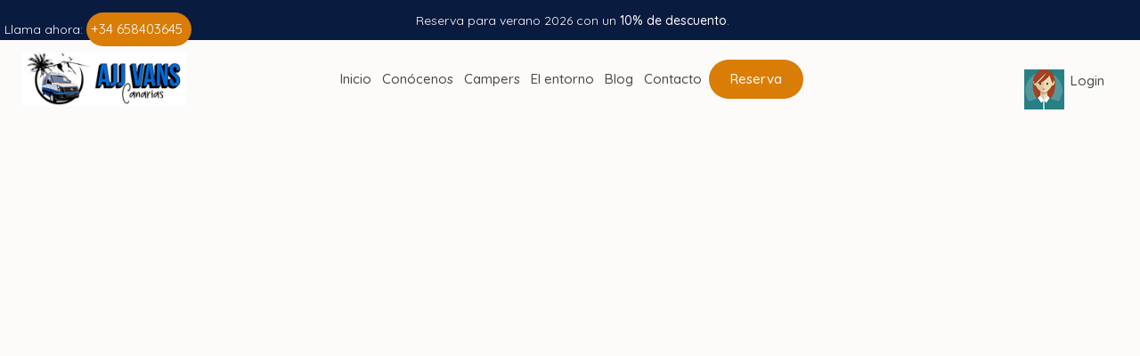

--- FILE ---
content_type: text/html; charset=UTF-8
request_url: https://www.ajjvanscanarias.com/bookings/solicitud-de-reserva-107/
body_size: 20660
content:
<!DOCTYPE html>
<html lang="es-ES">
    <head>
        <meta charset="UTF-8" />
        <meta name="viewport" content="width=device-width, initial-scale=1,user-scalable=no">
        <link rel="pingback" href="https://www.ajjvanscanarias.com/xmlrpc.php" />
        
    <meta name='robots' content='index, follow, max-image-preview:large, max-snippet:-1, max-video-preview:-1' />
<script id="cookieyes" type="text/javascript" src="https://cdn-cookieyes.com/client_data/74428e579c746b0b9d2dc83f/script.js"></script>
	<!-- This site is optimized with the Yoast SEO Premium plugin v22.8 (Yoast SEO v23.9) - https://yoast.com/wordpress/plugins/seo/ -->
	<title>Solicitud de reserva 41449 - AJJ Vans Canarias</title>
	<link rel="canonical" href="https://www.ajjvanscanarias.com/bookings/solicitud-de-reserva-107/" />
	<meta property="og:locale" content="es_ES" />
	<meta property="og:type" content="article" />
	<meta property="og:title" content="Solicitud de reserva 41449" />
	<meta property="og:url" content="https://www.ajjvanscanarias.com/bookings/solicitud-de-reserva-107/" />
	<meta property="og:site_name" content="AJJ Vans Canarias" />
	<meta name="twitter:card" content="summary_large_image" />
	<script type="application/ld+json" class="yoast-schema-graph">{"@context":"https://schema.org","@graph":[{"@type":"WebPage","@id":"https://www.ajjvanscanarias.com/bookings/solicitud-de-reserva-107/","url":"https://www.ajjvanscanarias.com/bookings/solicitud-de-reserva-107/","name":"Solicitud de reserva 41449 - AJJ Vans Canarias","isPartOf":{"@id":"https://www.ajjvanscanarias.com/#website"},"datePublished":"2023-11-20T19:04:23+00:00","dateModified":"2023-11-20T19:04:23+00:00","breadcrumb":{"@id":"https://www.ajjvanscanarias.com/bookings/solicitud-de-reserva-107/#breadcrumb"},"inLanguage":"es","potentialAction":[{"@type":"ReadAction","target":["https://www.ajjvanscanarias.com/bookings/solicitud-de-reserva-107/"]}]},{"@type":"BreadcrumbList","@id":"https://www.ajjvanscanarias.com/bookings/solicitud-de-reserva-107/#breadcrumb","itemListElement":[{"@type":"ListItem","position":1,"name":"Portada","item":"https://www.ajjvanscanarias.com/en/"},{"@type":"ListItem","position":2,"name":"Bookings","item":"https://www.ajjvanscanarias.com/en/bookings/"},{"@type":"ListItem","position":3,"name":"Solicitud de reserva 41449"}]},{"@type":"WebSite","@id":"https://www.ajjvanscanarias.com/#website","url":"https://www.ajjvanscanarias.com/","name":"Ajj Vans Canarias","description":"Alquiler de Campers en Tenerife","publisher":{"@id":"https://www.ajjvanscanarias.com/#organization"},"alternateName":"Ajj Vans","potentialAction":[{"@type":"SearchAction","target":{"@type":"EntryPoint","urlTemplate":"https://www.ajjvanscanarias.com/?s={search_term_string}"},"query-input":{"@type":"PropertyValueSpecification","valueRequired":true,"valueName":"search_term_string"}}],"inLanguage":"es"},{"@type":"Organization","@id":"https://www.ajjvanscanarias.com/#organization","name":"Ajj Vans Canarias","url":"https://www.ajjvanscanarias.com/","logo":{"@type":"ImageObject","inLanguage":"es","@id":"https://www.ajjvanscanarias.com/#/schema/logo/image/","url":"https://www.ajjvanscanarias.com/wp-content/uploads/2023/06/Logo-AJJ-Vans-simbolo-1.jpg","contentUrl":"https://www.ajjvanscanarias.com/wp-content/uploads/2023/06/Logo-AJJ-Vans-simbolo-1.jpg","width":424,"height":138,"caption":"Ajj Vans Canarias"},"image":{"@id":"https://www.ajjvanscanarias.com/#/schema/logo/image/"},"sameAs":["https://www.instagram.com/ajj_vans/"]}]}</script>
	<!-- / Yoast SEO Premium plugin. -->


<link rel='dns-prefetch' href='//www.googletagmanager.com' />
<link rel='dns-prefetch' href='//fonts.googleapis.com' />
<link href='https://fonts.gstatic.com' crossorigin rel='preconnect' />
<link rel="alternate" type="application/rss+xml" title="AJJ Vans Canarias &raquo; Feed" href="https://www.ajjvanscanarias.com/feed/" />
<link rel="alternate" type="application/rss+xml" title="AJJ Vans Canarias &raquo; Feed de los comentarios" href="https://www.ajjvanscanarias.com/comments/feed/" />
<link rel="alternate" title="oEmbed (JSON)" type="application/json+oembed" href="https://www.ajjvanscanarias.com/wp-json/oembed/1.0/embed?url=https%3A%2F%2Fwww.ajjvanscanarias.com%2Fbookings%2Fsolicitud-de-reserva-107%2F" />
<link rel="alternate" title="oEmbed (XML)" type="text/xml+oembed" href="https://www.ajjvanscanarias.com/wp-json/oembed/1.0/embed?url=https%3A%2F%2Fwww.ajjvanscanarias.com%2Fbookings%2Fsolicitud-de-reserva-107%2F&#038;format=xml" />
<style id='wp-img-auto-sizes-contain-inline-css' type='text/css'>
img:is([sizes=auto i],[sizes^="auto," i]){contain-intrinsic-size:3000px 1500px}
/*# sourceURL=wp-img-auto-sizes-contain-inline-css */
</style>
<link rel='stylesheet' id='sbi_styles-css' href='https://www.ajjvanscanarias.com/wp-content/plugins/instagram-feed/css/sbi-styles.min.css?ver=6.6.1' type='text/css' media='all' />
<style id='wp-emoji-styles-inline-css' type='text/css'>

	img.wp-smiley, img.emoji {
		display: inline !important;
		border: none !important;
		box-shadow: none !important;
		height: 1em !important;
		width: 1em !important;
		margin: 0 0.07em !important;
		vertical-align: -0.1em !important;
		background: none !important;
		padding: 0 !important;
	}
/*# sourceURL=wp-emoji-styles-inline-css */
</style>
<link rel='stylesheet' id='wp-block-library-css' href='https://www.ajjvanscanarias.com/wp-includes/css/dist/block-library/style.min.css?ver=6.9' type='text/css' media='all' />

<style id='classic-theme-styles-inline-css' type='text/css'>
/*! This file is auto-generated */
.wp-block-button__link{color:#fff;background-color:#32373c;border-radius:9999px;box-shadow:none;text-decoration:none;padding:calc(.667em + 2px) calc(1.333em + 2px);font-size:1.125em}.wp-block-file__button{background:#32373c;color:#fff;text-decoration:none}
/*# sourceURL=/wp-includes/css/classic-themes.min.css */
</style>
<link rel='stylesheet' id='contact-form-7-css' href='https://www.ajjvanscanarias.com/wp-content/plugins/contact-form-7/includes/css/styles.css?ver=6.0' type='text/css' media='all' />
<link rel='stylesheet' id='wpa-style-css' href='https://www.ajjvanscanarias.com/wp-content/plugins/wp-accessibility/css/wpa-style.css?ver=2.0.1' type='text/css' media='all' />
<style id='wpa-style-inline-css' type='text/css'>
:root { --admin-bar-top : 7px; }
/*# sourceURL=wpa-style-inline-css */
</style>
<link rel='stylesheet' id='wpml-menu-item-0-css' href='https://www.ajjvanscanarias.com/wp-content/plugins/sitepress-multilingual-cms/templates/language-switchers/menu-item/style.min.css?ver=1' type='text/css' media='all' />
<link rel='stylesheet' id='bootstrap-css' href='https://www.ajjvanscanarias.com/wp-content/themes/wprentals/css/bootstrap.css?ver=1.0' type='text/css' media='all' />
<link rel='stylesheet' id='bootstrap-theme-css' href='https://www.ajjvanscanarias.com/wp-content/themes/wprentals/css/bootstrap-theme.css?ver=1.0' type='text/css' media='all' />
<link rel='stylesheet' id='wpestate_style-css' href='https://www.ajjvanscanarias.com/wp-content/themes/wprentals/style.css?ver=all' type='text/css' media='all' />
<link rel='stylesheet' id='wpestate-child-style-css' href='https://www.ajjvanscanarias.com/wp-content/themes/wprentals-child/style.css?ver=2.7' type='text/css' media='all' />
<link rel='stylesheet' id='wpestate_media-css' href='https://www.ajjvanscanarias.com/wp-content/themes/wprentals/css/my_media.css?ver=1.0' type='text/css' media='all' />
<link rel='stylesheet' id='jquery-ui.min-css' href='https://www.ajjvanscanarias.com/wp-content/themes/wprentals/css/jquery-ui.min.css?ver=6.9' type='text/css' media='all' />
<link rel='stylesheet' id='daterangepicker-css' href='https://www.ajjvanscanarias.com/wp-content/themes/wprentals/css/daterangepicker.css?ver=6.9' type='text/css' media='all' />
<link rel='stylesheet' id='leaflet-css' href='https://www.ajjvanscanarias.com/wp-content/themes/wprentals/js/openstreet/leaflet.css?ver=1.0' type='text/css' media='all' />
<link rel='stylesheet' id='MarkerCluster-css' href='https://www.ajjvanscanarias.com/wp-content/themes/wprentals/js/openstreet/MarkerCluster.css?ver=1.0' type='text/css' media='all' />
<link rel='stylesheet' id='MarkerCluster.Default-css' href='https://www.ajjvanscanarias.com/wp-content/themes/wprentals/js/openstreet/MarkerCluster.Default.css?ver=1.0' type='text/css' media='all' />
<link rel='stylesheet' id='wpestate-custom-font-css' href='https://fonts.googleapis.com/css?family=Quicksand%3A300%2C400%2C700%2C900&#038;display=swap&#038;ver=6.9' type='text/css' media='all' />
<link rel='stylesheet' id='fontello-css' href='https://www.ajjvanscanarias.com/wp-content/themes/wprentals/css/fontello.css?ver=6.9' type='text/css' media='all' />
<link rel='stylesheet' id='font-awesome.min-css' href='https://www.ajjvanscanarias.com/wp-content/themes/wprentals/css/fontawesome/css/fontawesome.min.css?ver=6.9' type='text/css' media='all' />
<link rel='stylesheet' id='font-awesome6.min-css' href='https://www.ajjvanscanarias.com/wp-content/themes/wprentals/css/fontawesome/css/all.min.css?ver=6.9' type='text/css' media='all' />
<link rel='stylesheet' id='slb_core-css' href='https://www.ajjvanscanarias.com/wp-content/plugins/simple-lightbox/client/css/app.css?ver=2.9.3' type='text/css' media='all' />
<link rel='stylesheet' id='qlwapp-css' href='https://www.ajjvanscanarias.com/wp-content/plugins/wp-whatsapp-chat/build/frontend/css/style.css?ver=7.4.7' type='text/css' media='all' />
<link rel='stylesheet' id='js_composer_custom_css-css' href='//www.ajjvanscanarias.com/wp-content/uploads/js_composer/custom.css?ver=6.13.0' type='text/css' media='all' />
<link rel='stylesheet' id='bsf-Defaults-css' href='https://www.ajjvanscanarias.com/wp-content/uploads/smile_fonts/Defaults/Defaults.css?ver=3.19.14' type='text/css' media='all' />
<link rel='stylesheet' id='redux-google-fonts-wprentals_admin-css' href='https://fonts.googleapis.com/css?family=Quicksand%3A300%2C400%2C500%2C700%7CRaleway%3A100%2C200%2C300%2C400%2C500%2C600%2C700%2C800%2C900%2C100italic%2C200italic%2C300italic%2C400italic%2C500italic%2C600italic%2C700italic%2C800italic%2C900italic%7CArizonia%3A400&#038;ver=1749452992' type='text/css' media='all' />
<!--n2css--><!--n2js--><script type="text/javascript" id="wpml-cookie-js-extra">
/* <![CDATA[ */
var wpml_cookies = {"wp-wpml_current_language":{"value":"es","expires":1,"path":"/"}};
var wpml_cookies = {"wp-wpml_current_language":{"value":"es","expires":1,"path":"/"}};
//# sourceURL=wpml-cookie-js-extra
/* ]]> */
</script>
<script type="text/javascript" src="https://www.ajjvanscanarias.com/wp-content/plugins/sitepress-multilingual-cms/res/js/cookies/language-cookie.js?ver=4.6.14" id="wpml-cookie-js" defer="defer" data-wp-strategy="defer"></script>
<script type="text/javascript" src="https://www.ajjvanscanarias.com/wp-includes/js/jquery/jquery.min.js?ver=3.7.1" id="jquery-core-js"></script>
<script type="text/javascript" src="https://www.ajjvanscanarias.com/wp-includes/js/jquery/jquery-migrate.min.js?ver=3.4.1" id="jquery-migrate-js"></script>
<script type="text/javascript" src="https://www.ajjvanscanarias.com/wp-content/themes/wprentals/js/modernizr.custom.62456.js?ver=1.0" id="modernizr-js"></script>

<!-- Fragmento de código de la etiqueta de Google (gtag.js) añadida por Site Kit -->

<!-- Fragmento de código de Google Analytics añadido por Site Kit -->
<script type="text/javascript" src="https://www.googletagmanager.com/gtag/js?id=GT-PBNXL7F" id="google_gtagjs-js" async></script>
<script type="text/javascript" id="google_gtagjs-js-after">
/* <![CDATA[ */
window.dataLayer = window.dataLayer || [];function gtag(){dataLayer.push(arguments);}
gtag("set","linker",{"domains":["www.ajjvanscanarias.com"]});
gtag("js", new Date());
gtag("set", "developer_id.dZTNiMT", true);
gtag("config", "GT-PBNXL7F");
//# sourceURL=google_gtagjs-js-after
/* ]]> */
</script>

<!-- Finalizar fragmento de código de la etiqueta de Google (gtags.js) añadida por Site Kit -->
<script type="text/javascript" src="https://www.ajjvanscanarias.com/wp-content/plugins/wp-accessibility/js/fingerprint.min.js?ver=2.0.1" id="wpa-fingerprintjs-js"></script>
<link rel="https://api.w.org/" href="https://www.ajjvanscanarias.com/wp-json/" /><link rel="EditURI" type="application/rsd+xml" title="RSD" href="https://www.ajjvanscanarias.com/xmlrpc.php?rsd" />
<meta name="generator" content="WordPress 6.9" />
<link rel='shortlink' href='https://www.ajjvanscanarias.com/?p=41449' />
<meta name="generator" content="WPML ver:4.6.14 stt:1,3,40,2;" />
<meta name="generator" content="Site Kit by Google 1.140.0" /><meta name="robots" content="noindex"><!-- Google Tag Manager -->
<script>(function(w,d,s,l,i){w[l]=w[l]||[];w[l].push({'gtm.start':
new Date().getTime(),event:'gtm.js'});var f=d.getElementsByTagName(s)[0],
j=d.createElement(s),dl=l!='dataLayer'?'&l='+l:'';j.async=true;j.src=
'https://www.googletagmanager.com/gtm.js?id='+i+dl;f.parentNode.insertBefore(j,f);
})(window,document,'script','dataLayer','GTM-T2R2252Z');</script>
<!-- End Google Tag Manager -->
<style type='text/css'>body, h1, h2, h3, h4, h5, h6, h1 a, h2 a, h3 a, h4 a, h5 a, h6 a,.info_details,.wpestate_tabs .ui-widget-content,.ui-widget,.wpestate_accordion_tab .ui-widget-content,.price_unit{
        font-family:"Quicksand";
}
    #search_wrapper {
        bottom:10%;

    }
    #search_wrapper.search_wr_oldtype {
        height: 71px;
    }
.logo img{
        max-height: 80px;
    }


.listing_detail svg image, 
.listing_detail svg path,
.wpestate_elementor_tabs li:hover svg path,
.listing_detail  svg,
.property_features_svg_icon{
  fill: #0a1b40;
}

.similar_listings_wrapper{
    background:transparent;
}

.listing_type_3 .listing_main_image_price, .listing_type_1 .listing_main_image_price,
.owner_area_wrapper_sidebar,
.listing_type_1 .listing_main_image_price,
.owner-page-wrapper{
    background-image:none;
}

.property_header2 .property_categs .check_avalability:hover,
.listing_type_1 .check_avalability{
    background-color:transparent!important;
}

form.woocommerce-checkout,
.woocommerce-error, .woocommerce-info, .woocommerce-message{
    border-top-color:  #0a1b40;
}

#form_submit_1,
#booking_form_mobile_close,
.vc_button.wpb_btn-info,
.contact_owner_reservation,
.full_invoice_reminder,
.search_dashborad_header .wpb_btn-info.wpb_btn-small.wpestate_vc_button.vc_button,
.search_dashborad_header .wpestate_vc_button,
#submit_mess_front,
.modal-content #wp-forgot-but_mod,
#imagelist .uploaded_images i,
#aaiu-uploader,
#send_sms_pin,
#validate_phone,
.user_dashboard_panel_guide .active:after,
.user_dashboard_panel_guide .guide_past:before,
.user_dashboard_panel_guide .guide_past:after,
.mess_send_reply_button,
#change_pass,
#update_profile,
#book_dates,
#edit_prop_ammenities,
#edit_calendar,
#edit_prop_locations,
#google_capture,
#edit_prop_details,
#edit_prop_image,
#edit_prop_price,
#edit_prop_1,
#set_price_dates,
#agent_submit_contact,
.listing_type_3 .listing_main_image_price, .listing_type_1 .listing_main_image_price,
.property_unit_v3 .price_unit,
.property_unit_v2 .icon-fav.icon-fav-on:after,
.status_verified,
.property_status,
.user_mobile_menu_list li:hover, .mobilex-menu li:hover,
.double-bounce1, .double-bounce2,
.unread_mess_wrap_menu,
#view_profile,
.wprentals_status_pending .wprentals_status_circle,
.listing-hover,
.menu_label,
.wpestream_cart_counter_header_mobile,
.wpestate_bell_note_unread{
    background-color: #0a1b40;
}

.widget-container .wp-block-search__button,
.advanced_search_submit_button,
.check_avalability,
.return_woo_button,
.wpestate_header_view_checkout,
.wpestate_header_view_cart,
#submit_booking_front_instant,
#submit_booking_front,
#submit_booking_front_link,
#advanced_submit_widget,
#advanced_submit_2_mobile,
#advanced_submit_2,
#advanced_submit_3,
#submit_action {
    background: linear-gradient(90deg, #0a1b40 50%, #0a1b40 100%);
}

.woocommerce #respond input#submit,
.woocommerce a.button,
.woocommerce button.button,
.woocommerce input.button,
.woocommerce #respond input#submit.alt,
.woocommerce a.button.alt,
.woocommerce button.button.alt,
.woocommerce input.button.alt,
.wpestream_cart_counter_header,
.user_loged .wpestream_cart_counter_header,
.img_listings_overlay:hover,
.panel-title-arrow,
.owner_area_wrapper_sidebar,
.listing_type_1 .listing_main_image_price,
.property_listing .tooltip-inner,
.pack-info .tooltip-inner,
.pack-unit .tooltip-inner,
.adv-2-header,
.check_avalability:hover,
.owner-page-wrapper,
.featured_div,
.wpestate_tour .ui-tabs .ui-tabs-nav li.ui-tabs-active,
.ll-skin-melon td .ui-state-active,
.ll-skin-melon td .ui-state-hover,
.price-day,
#slider_price_mobile .ui-widget-header,
#slider_price_sh .ui-widget-header,
#slider_price .ui-widget-header,
#slider_price_widget .ui-widget-header,
.slider_control_left,
.slider_control_right,
.wpestate_accordion_tab .ui-state-active,
.wpestate_accordion_tab .ui-state-active ,
.wpestate_accordion_tab .ui-state-active,
.wpestate_tabs .ui-tabs .ui-tabs-nav li.ui-tabs-active,
.wpestate_progress_bar.vc_progress_bar .vc_single_bar.bar_blue .vc_bar,
.wpestate_posts_grid.wpb_teaser_grid .categories_filter li,
.wpestate_posts_grid.wpb_categories_filter li,
.featured_second_line,
.presenttw,
#colophon .social_sidebar_internal a:hover,
#primary .social_sidebar_internal a:hover ,
.comment-form #submit,
.property_menu_item i:hover,
.ball-pulse > div ,
.icon-fav-on-remove,
.share_unit,
#adv-search-header-mobile,
.red,
.pack-info .tooltip-inner,
.pack-unit .tooltip-inner,
.user_mobile_menu_list li:hover,
#wpestate_slider_radius .ui-widget-header,
.ui-widget-content .ui-state-hover,
.ui-widget-header .ui-state-hover,
.ui-state-focus,
.ui-widget-content .ui-state-focus,
.ui-widget-header .ui-state-focus,
#wp-submit-register,
#wp-forgot-but,
#wp-login-but,
.comment-form #submit,
#wp-forgot-but_shortcode,
#wp-login-but-wd,
#wp-submit-register_wd,
#advanced_submit_shorcode,
.action1_booking,
.generate_invoice,
#add_inv_expenses,
#add_inv_discount,
#wp-submit-register_wd_mobile,
#wp-forgot-but_mobile,
#wp-login-but-wd-mobile,
#book_dates,
#allinone_set_custom,
#submit_mess_front,
.modal-content #wp-login-but,
#wp-login-but_sh,
#wp-submit-register_sh,
#user-id-uploader,
#per_hour_ok,
.openstreet_price_marker_on_click_parent .wpestate_marker,
.wpestate_marker.openstreet_price_marker_on_click,
.hover_z_pin{
    background-color: #0a1b40!important;
}

.openstreet_price_marker_on_click_parent .wpestate_marker:before, 
.wpestate_marker.openstreet_price_marker_on_click:before,
.hover_z_pin:before{
    border-top: 6px solid #0a1b40!important;
}

.showcoupon,
.search_wr_type3 .col-md-6.property_price label,
.property_header2 .property_categs .check_avalability:hover,
.pack-name,.user_dashboard_links a:hover i,
.property_ratings_agent i,
.prop_pricex,
.wpestate_recent_tweets .item:after,
.panel-title:hover,
.blog_featured.type_1_class:hover .blog-title-link, .places_wrapper.type_1_class:hover .featured_listing_title, .featured_property .property_listing:hover .featured_listing_title,
.signuplink:hover,.category_details_wrapper a:hover ,
.agent-flex:hover .agent-title-link,
.property_flex:hover .listing_title_unit,
#amount_wd,
#amount,
#amount_sh,
.more_list:hover,
.single-content p a:hover,
#contact_me_long_owner:hover, #contact_me_long:hover,
#view_more_desc,
input[type="checkbox"]:checked:before,
.user_dashboard_panel_guide .active,
.hover_type_4 .signuplink:hover,
.hover_type_3 .signuplink:hover,
#amount_mobile,
#colophon .subfooter_menu a:hover,
 .wpestate_properties_slider_v1_title a:hover,
.featured_property.type_1_class .property_listing:hover .featured_listing_title,
.featured_property.featured_agent_type2:hover .featured_listing_title{
    color: #0a1b40!important;
}

#submit_action:hover,
.property_ratings_agent .owner_total_reviews,
.property_ratings_agent i,.property_menu_item_title,
.owner_contact_details .property_menu_item,
.owner_contact_details .property_menu_item a,
.featured_property .property_listing:hover .featured_listing_title{
    color: #fff!important;
}

.wprentals_status_pending,
.user_dashboard_links a:hover,
.user_dashboard_links .user_tab_active,
.property_unit_v1 .price_unit,
.mobile-trigger-user:hover i, .mobile-trigger:hover i,
.carousel-control-theme-prev:hover, .carousel-control-theme-next:hover,
.hover_price,
#user_terms_register_topbar_link:hover,
#amount_mobile,
#amount_sh,
#amount_wd,
#amount,
.front_plan_row:hover,
.delete_search:hover,
.wpestate_posts_grid .vc_read_more,
.featured_article:hover h2 a,
.featured_article:hover .featured_article_right,
.user_dashboard_listed a,
.pack-listing-title,
.user_dashboard_links .user_tab_active i,
.idx-price,
#infobox_title:hover,
.info_details a:hover,
.contact_info_details h2,
#colophon .widget-container li:hover:before,
#colophon .widget-container li:hover,
#colophon .widget-container li:hover a,
.compare_item_head .property_price,
.adv_extended_options_text:hover,
#adv_extended_options_show_filters,
.show_filters,
.adv_extended_options_text,
#showinpage,
#contactinfobox,
.company_headline a:hover i,
#primary .contact_sidebar_wrap p:hover a,
#colophon .contact_sidebar_wrap p:hover a,
.twitter_wrapper a,
.twitter_time,
.wpestate_recent_tweets .item:after,
.widget_nav_menu .sub-menu li:hover a,
.widget_nav_menu  .sub-menu li:hover,
.top_bar .social_sidebar_internal a:hover,
.agent_unit_social_single a:hover,
.price_area,
i.checkon,
.listing_main_image_price ,
.meta-info a:hover,
.blog_unit_back:hover .blog-title-link,
#colophon .category_name a:hover,
.share_unit a:hover,
.share_list,
.listing_unit_price_wrapper,
.property_listing:hover .listing_title_unit,
.icon_selected,
#grid_view:hover,
#list_view:hover,
#user_menu_open  > a:hover i,
#user_menu_open  > a:focus i,
.menu_user_tools,
.user_menu,
.breadcrumb a:hover,
.breadcrumb .active,
.slider-content .read_more,
.slider-title h2 a:hover,
 a:hover, a:focus,
 .custom_icon_class_icon,
 .property_unit_v3 .property-rating,
 .no_link_details i,
 #infoguest.custom_infobox_icon i,
 #inforoom.custom_infobox_icon i,
 .guest_no_drop:after,
 #start_hour_no_wrapper:after,
 #end_hour_no_wrapper:after,
 .guest_icon .wpestate_guest_no_control_wraper:after,
 .blog_featured.type_1_class .blog-title .featued_article_categories_list a:hover,
 .listing_detail svg image, 
 .listing_detail svg path,
 i.checkon,
 .no_link_details i,
 .icon-fav-on,
 .filter_menu li:hover,
 .listing_type_5 .listing_main_image_price,
 .property_unit_v4 .price_unit{
    color: #0a1b40;
}

.fc-v-event,
.check_avalability{
    border: 1px solid #0a1b40!important;
}

.property_flex:hover .blog_unit_back,
.property_flex:hover .property_listing,
.listing_type_1 .check_avalability,
.menu_user_picture,
.scrollon,
#submit_action{
    border-color: #0a1b40 ;
}

.share_unit:after{
    border-top: 8px solid  #0a1b40;
}

.agentpict{
    border-bottom: 3px solid #0a1b40;
}

#adv_extended_options_show_filters,
.show_filters,
.testimonial-image{
    border: 2px solid #0a1b40;
}

.user_dashboard_links a:hover i,
.user_dashboard_links a:hover,
.edit_class, .user_dashboard_links .user_tab_active{
    border-left-color: #0a1b40;
}

.user_dashboard_panel .form-control:focus{
    border-left:3px solid #0a1b40;
}

blockquote{
    border-left:5px solid #0a1b40;
}

.wpestate_tabs .ui-widget-header {
   border-bottom: 2px solid #0a1b40;
}

.signuplink:hover,
.signuplink:hover:before,
#topbarregister:before,
#topbarlogin:before,
.rooms_icon:after,
.map_icon:after,
.calendar_icon:after,
#guest_no_drop:after,
#guest_no_shortcode:after,
#guest_no_mobile:after,
#booking_guest_no_wrapper:after,
#guest_no_widget:after,
#guest_no:after,
.types_icon:after,
.actions_icon:after,
.bedrooms_icon:after,
.baths_icon:after,
i.fas.fa-chevron-up{
    color:#0a1b40;
}

    .wide,#google_map_prop_list_sidebar,
    .content_wrapper,
    .main_wrapper,
    .container.wide{
        background-color: #fcfbfa;
    } 
    
    .listing_type_5 .imagebody_new .image_gallery {
        border-bottom: 10px solid#fcfbfa;
        border-right: 10px solid#fcfbfa;
    }

h1, h2, h3, h4, h5, h6, h1 a, h2 a, h3 a, h4 a, h5 a, h6 a ,
 .featured_property h2 a,
 .featured_property h2,
 .blog_unit h3,
 .blog_unit h3 a,
 .submit_container_header,
 .panel-title,
 #other_listings,
 .entry-title-agent,
 .blog-title-link,
 .agent-title-link,
 .listing_title a,
 .listing_title_book a,
 #primary .listing_title_unit,
 #tab_prpg.wpestate_elementor_tabs li a,
 #listing_reviews, 
 .agent_listings_title_similar, 
 #listing_calendar, 
 #listing_description .panel-title-description,
 table th,
 .blog_featured.type_1_class .blog-title a,
 .testimonial-author,
 .wpestate_guest_no_buttons_title_labels,
 .user_dashboard_panel_title,
 .feature_chapter_name,
 .other_rules label, .cancelation_policy label,
 .listing_title_unit,
 #loginmodal h2.modal-title_big,
 .close_guest_control,
 .modal-body h3,
 .invoice_data_legend,
 .wpestate_dashboard_table_list_header,
 .listing_type_5 .entry-prop{
    color: #0a1b40;
  }
  
.backtop{
    background-color: #0a1b40;
}

.entry-title-agent{
    color:#ffffff;
}

    #colophon {background-color: #0a1b40;}#colophon, #colophon a, #colophon li a,.widget-title-footer,
    #colophon .latest_listings .price_unit{color: #fcfbfa;}.sub_footer, .subfooter_menu a, .subfooter_menu li a {color: #fcfbfa!important;}.sub_footer{background-color:#0a1b40;}.transparent_header #access .sub-menu .menu li:hover>a:active,
    .transparent_header #access .sub-menu .menu li:hover>a:focus,
    .filter_menu li:hover,#access .sub-menu li:hover>a, 
    #access .sub-menu li:hover>a:active, 
    #access .sub-menu li:hover>a:focus,
    #access ul ul li.wpestate_megamenu_col_1 .megamenu-title:hover a, 
    #access ul ul li.wpestate_megamenu_col_2 .megamenu-title:hover a, 
    #access ul ul li.wpestate_megamenu_col_3 .megamenu-title:hover a, 
    #access ul ul li.wpestate_megamenu_col_4 .megamenu-title:hover a, 
    #access ul ul li.wpestate_megamenu_col_5 .megamenu-title:hover a, 
    #access ul ul li.wpestate_megamenu_col_6 .megamenu-title:hover a,
    #access .with-megamenu  .sub-menu li:hover>a, 
    #access .with-megamenu  .sub-menu li:hover>a:active, 
    #access .with-megamenu  .sub-menu li:hover>a:focus {
        color: #0a1b40!important;}#access ul ul li.wpestate_megamenu_col_1 a.menu-item-link, #access ul ul li.wpestate_megamenu_col_2 a.menu-item-link, #access ul ul li.wpestate_megamenu_col_3 a.menu-item-link, #access ul ul li.wpestate_megamenu_col_4 a.menu-item-link, #access ul ul li.wpestate_megamenu_col_5 a.menu-item-link, #access ul ul li.wpestate_megamenu_col_6 a.menu-item-link{color:!important;}.top_bar_wrapper{background-color:#0a1b40;}.social_icons_owner i,
           .owner-image-container,
           .owner_listing_image{
               border-color:#0a1b40;
         }
    .comment-form #submit:hover,
    .vc_button.wpb_btn-info:active,
    .vc_button.wpb_btn-info.active,
    .vc_button.wpb_btn-info.disabled,
    .vc_button.wpb_btn-info[disabled],{
        background-color:#0a1b40!important;
        border:1px solid #0a1b40;
    }

    #wp-login-but_sh:hover,
    #wp-submit-register_sh:hover,
    #agent_submit_contact:hover,
    .advanced_search_submit_button:hover,
    #submit_action:hover,
    #advanced_submit_3:hover,
    #advanced_submit_4:hover,
    .adv_handler:hover,
    #submit_booking_front_instant:hover,
    #submit_booking_front:hover,
    #submit_booking_front_link:hover,
    #advanced_submit_widget:hover,
    #advanced_submit_2_mobile:hover,
    #advanced_submit_2:hover{
        background: linear-gradient(90deg, #0a1b40 50%, #0a1b40 100%);
    }

    #form_submit_1:hover,
    .contact_owner_reservation:hover,
    .full_invoice_reminder:hover,
    #change_pass:hover,
    #update_profile:hover,
    #view_profile:hover,
    .mess_send_reply_button:hover,
    #set_price_dates:hover,
    .search_dashborad_header .wpb_btn-info.wpb_btn-small.wpestate_vc_button.vc_button:hover,
    .search_dashborad_header .wpestate_vc_button:hover,
    .vc_button.wpb_btn-info:hover,
    .slider_control_right:hover, 
    .slider_control_left:hover{
        background-color:#0a1b40;
    }

    #aaiu-uploader:hover,
    #send_sms_pin:hover,
    #validate_phone:hover,
    #edit_prop_image:hover,
    #edit_prop_ammenities:hover,
    #edit_calendar:hover,
    #edit_prop_locations:hover,
    #google_capture:hover,
    #edit_prop_details:hover,
    #edit_prop_image:hover,
    #edit_prop_price:hover,
    #edit_prop_1:hover,
    #wp-submit-register:hover,
    #wp-forgot-but:hover,
    #wp-login-but:hover,
    .comment-form #submit:hover,
    #wp-forgot-but_shortcode:hover,
    #wp-login-but-wd:hover,
    #wp-submit-register_wd:hover,
    #advanced_submit_shorcode:hover,
    #submit_mess_front:hover,
    .modal-content #wp-forgot-but_mod:hover{
        background-color:#0a1b40!important;
    }  #access ul.menu >li>a:hover,
            #access > ul > li:hover > a,
            #access .menu li:hover>a:focus,
            #access .menu li:hover>a,
            .hover_type_4  #access .menu > li:hover>a,
            .hover_type_3  #access .menu > li:hover>a,
            .signuplink:hover,
            .customnav #access .menu li:hover>a:active,
             #access .menu li:hover>a:active,
            .customnav #access ul.menu >li>a,
            .customnav #access > ul > li:hover > a,
            .customnav #access .menu li:hover>a:focus,
            .customnav #access .menu li:hover>a,
            .customnav .hover_type_4  #access .menu > li:hover>a,
            .customnav .hover_type_3  #access .menu > li:hover>a,
            .customnav .signuplink:hover, 
            .customnav .menu_username:hover,
            .customnav #topbarlogin:hover:before, 
            .customnav #topbarregister:hover:before, 
            .customnav .signuplink:hover:before{
                color: #484848;
        }
        
        .hover_type_3 #access .menu li:hover>a{
            color: #484848!important;
        }  #access .current-menu-item >a,
        #access .current-menu-parent>a,
        #access .current-menu-ancestor>a,
        #access .current-menu-item{
        color: #484848!important;
    }.transparent_header #access .menu li>a,
        .transparent_header .signuplink, 
        .transparent_header .signuplink:before, 
        .transparent_header #topbarlogin:before, 
        .transparent_header #topbarregister:before,
        .transparent_header .menu_username{
            color: #ffffff;
        }.transparent_header #access a:hover,
           .transparent_header #access .menu li:hover>a,
           .transparent_header .signuplink:hover, 
           .transparent_header .menu_username:hover,
           .transparent_header #topbarlogin:hover:before, 
           .transparent_header #topbarregister:hover:before, 
           .transparent_header .signuplink:hover:before{
                color: #ffffff;
        }.customnav #access ul.menu >li>a,
           .customnav .signuplink,
           .customnav .menu_username{
            color: #0a1b40;
        }#access .menu li ul li a,#access ul ul a,#access ul ul li.wpestate_megamenu_col_1 a.menu-item-link, #access ul ul li.wpestate_megamenu_col_2 a.menu-item-link, #access ul ul li.wpestate_megamenu_col_3 a.menu-item-link, #access ul ul li.wpestate_megamenu_col_4 a.menu-item-link, #access ul ul li.wpestate_megamenu_col_5 a.menu-item-link, #access ul ul li.wpestate_megamenu_col_6 a.menu-item-link{
            color: #0a1b40!important;
        }#access ul ul a:hover,
            #access .menu .sub-menu li:hover>a,
            #access .menu .sub-menu li:hover>a:active,
            #access .menu .sub-menu li:hover>a:focus,
            #access .sub-menu .current-menu-item > a,
            #access .with-megamenu .sub-menu .current-menu-item > a{
             color:#0a1b40!important;
        }#access ul.menu >li>a,
          .menu_username,
          #topbarregister,
          #submit_action,
          #topbarlogin{
             font-size:15px;
        }
        .header_transparent .customnav #access ul.menu >li>a:hover,
        .header_transparent #access ul.menu >li>a:hover,
        .header_transparent .hover_type_3 #access .menu > li:hover>a,
        .header_transparent .hover_type_4 #access .menu > li:hover>a,
        .header_transparent .hover_type_6 #access .menu > li:hover>a {
            color: #ffffff;
        }
        .header_transparent .hover_type_5 #access .menu > li:hover>a {
            border-bottom: 3px solid #ffffff;
        }
        .header_transparent .hover_type_6 #access .menu > li:hover>a {
          border: 2px solid #ffffff;
        }
        .header_transparent .hover_type_2 #access .menu > li:hover>a:before {
            border-top: 3px solid #ffffff;
        }  .header_wrapper.header_type2 .header_wrapper_inside,
                .header_wrapper .header_type1 .header_wrapper_inside {
                    height:90px;
            }

            .header_type1 .menu > li{
                height:90px;
                line-height:44px;
            }

            .hover_type_3 .header_type1 .menu > li,
            .hover_type_5 .header_type1 .menu > li,
            .hover_type_6 .header_type1 .menu > li{
                height:90px;
                line-height:44px;
            }

            .header_type1 #access ul li:hover > ul,
            .header_wrapper.header_type2 #user_menu_open,
            .social_share_wrapper,
            .hover_type_4 #access ul li:hover > ul,
            #access ul li:hover > ul{
                top:90px;
            }
            .admin-bar  #google_map_prop_list_sidebar,
            .admin-bar  #google_map_prop_list_wrapper,
            .admin-bar  .social_share_wrapper{
                top:122px;
                    }
            .admin-bar.top_bar_on  #google_map_prop_list_sidebar,
            .admin-bar.top_bar_on  #google_map_prop_list_wrapper{
                top:162px;
            }
            .top_bar_on  #google_map_prop_list_sidebar,
            .top_bar_on  #google_map_prop_list_wrapper{
                top:130px;
            }
            #google_map_prop_list_sidebar,
            #google_map_prop_list_wrapper{
                top:90px;
            }
            .admin-bar #google_map_prop_list_sidebar.half_header_type2,
            .admin-bar #google_map_prop_list_wrapper.half_header_type2{
                top:122px;
            }
            .admin-bar.top_bar_on  #google_map_prop_list_sidebar.half_header_type2,
            .admin-bar.top_bar_on  #google_map_prop_list_wrapper.half_header_type2{
                top:162px;
            }
            .top_bar_on  #google_map_prop_list_sidebar.half_header_type2,
            .top_bar_on  #google_map_prop_list_wrapper.half_header_type2{
                top:130px;
            }
            #google_map_prop_list_sidebar.half_header_type2,
            #google_map_prop_list_wrapper.half_header_type2,
            #access ul li:hover > ul,
            #access ul ul{
                top:90px;
            }



            #access ul li.with-megamenu>ul.sub-menu,
            #access ul li.with-megamenu:hover>ul.sub-menu,
            .header_wrapper.header_type1.header_align_right #user_menu_open,
            .header_wrapper.header_type2.header_align_right #user_menu_open,
            .header_wrapper.header_type1.header_align_center #user_menu_open,
            .header_wrapper.header_type2.header_align_center #user_menu_open,
            .header_wrapper.header_type1.header_align_left #user_menu_open,
            .header_wrapper.header_type2.header_align_left #user_menu_open{
                top:90px;
            }

            .header_wrapper.customnav,
            .header_wrapper.header_type2.customnav .header_wrapper_inside,
            .header_wrapper.customnav.header_type2 .header_wrapper_inside,
            .header_wrapper.customnav.header_type2 .header_wrapper_inside,
            .header_wrapper.customnav.header_type2,
            .header_wrapper.customnav.header_type1,
            .header_wrapper.customnav.header_type2 .user_loged,
            .header_wrapper.customnav.header_type1 .user_loged{
                height:90px;
                }
            .customnav .menu > li,
            .hover_type_3 .customnav .menu > li,
            .hover_type_5 .customnav .menu > li,
            .hover_type_6 .customnav .menu > li,
            .hover_type_6 .header_type1.customnav .menu > li,
            .hover_type_3 .header_type1.customnav .menu > li,
            .hover_type_5 .header_type1.customnav .menu > li,
            .hover_type_4 .header_type1.customnav .menu > li,
            .hover_type_2 .header_type1.customnav .menu > li,
            .hover_type_1 .header_type1.customnav .menu > li,
            .header_type1.customnav .menu > li{
                height:90px;
                line-height:46px;
            }

            .hover_type_3 .customnav #access .menu > li:hover>a,
            .hover_type_5 .customnav #access .menu > li:hover>a,
            .hover_type_6 .customnav #access .menu > li:hover>a{
                line-height:90px;
            }

            .header_type2.customnav #access ul li.with-megamenu:hover>ul.sub-menu,
            .customnav #access ul li:hover > ul,
            .customnav #access ul ul,
            .hover_type_4 .customnav #access ul li:hover > ul,
            .hover_type_1 .customnav #access ul li:hover> ul,
            .hover_type_4 .customnav #access ul li:hover> ul,
            .hover_type_2 .customnav #access ul li:hover> ul,
            .property_menu_wrapper_hidden{
                top:90px;
            }

            .header_type2.customnav.header_left.customnav #access ul li:hover> ul,
            .header_type2.customnav.header_center.customnav #access ul li:hover> ul,
            .header_type2.customnav.header_right.customnav #access ul li:hover> ul,
            .customnav #access ul li.with-megamenu:hover>ul.sub-menu,
            .full_width_header .header_type1.header_left.customnav #access ul li.with-megamenu>ul.sub-menu,
            .full_width_header .header_type1.header_left.customnav #access ul li.with-megamenu:hover>ul.sub-menu,
            .header_wrapper.customnav.header_type1.header_align_right #user_menu_open,
            .header_wrapper.customnav.header_type2.header_align_right #user_menu_open,
            .header_wrapper.customnav.header_type1.header_align_center #user_menu_open,
            .header_wrapper.customnav.header_type2.header_align_center #user_menu_open,
            .header_wrapper.customnav.header_type1.header_align_left #user_menu_open,
            .header_wrapper.customnav.header_type2.header_align_left #user_menu_open,
            .customnav #user_menu_open,
            .property_menu_wrapper_hidde{
                top:90px;
            }
            .admin-bar .property_menu_wrapper_hidden{
                top:122px;
            }


            .header_type2 .hover_type_6 .customnav #access ul li:hover > ul,
            .header_type2 .hover_type_5 .customnav #access ul li:hover > ul,
            .header_type2 .hover_type_6 .customnav #access ul ul ul,
            .header_type2 .hover_type_5 .customnav #access ul ul ul{
                top:69px;
            }

            .hover_type_3 .customnav #access ul li:hover > ul,
            .hover_type_5 .customnav #access ul li:hover > ul,
            .hover_type_6 .customnav #access ul li:hover > ul{
                top:89px;
            }
            .master_header{
                border-color:#fcfbfa;
                border-style: solid;
            }.master_header{
               border-bottom-width:0px;
            }#search_wrapper_color,
                .adv-1-wrapper,
                .adv-2-wrapper,
                .adv-5-wrapper{
               background:#ffffff;
            }.with_search_form_float #search_wrapper_color,
            .with_search_form_float .adv-1-wrapper,
            .with_search_form_float .adv-2-wrapper,
            .with_search_form_float .adv-5-wrapper{
               opacity:0.8;
            }.with_search_form_float.sticky_adv #search_wrapper_color,
            .with_search_form_float.sticky_adv .adv-1-wrapper,
            .with_search_form_float.sticky_adv .adv-2-wrapper{
                opacity: 1;
            }
            .advanced_search_submit_button,
            #advanced_submit_widget,
            #advanced_submit_2_mobile,
            #advanced_submit_2,
            #advanced_submit_3,
            #advanced_submit_shorcode,
            .adv_handler,
            #advanced_submit_4{
               background:#bfa888!important;
            }.advanced_search_submit_button:hover,
            #advanced_submit_widget:hover,
            #advanced_submit_2_mobile:hover,
            #advanced_submit_2:hover,
            #advanced_submit_3:hover,
            #advanced_submit_shorcode:hover,
            .adv_handler:hover,
            #advanced_submit_4:hover{
               background-color:#998363!important;
            }.no_link_details.custom_prop_header,.no_link_details.custom_prop_header a{
        font-size:17px;
    }.widget-title-footer,
    #colophon .listing_title_unit{
    color: #fcfbfa;}.mobile_header {background-color: #ffffff;}.mobilemenu-close-user, .mobilemenu-close, .mobile_header i  {color: #3b4760;}.mobilex-menu li a, 
        .user_mobile_menu_list li a, 
        #register-div-title-mobile, 
        #forgot-div-title_mobile, 
        #login-div-title-mobile,
        .mobilex-menu li a,
        #widget_login_sw_mobile, 
        #forgot_pass_widget_mobile, 
        #widget_register_mobile,
        #user_terms_register_wd_label_mobile, 
        #user_terms_register_wd_label_mobile a,
        #reg_passmail_mobile{
            color:#0a1b40 ;}.mobilex-menu li a:hover,
        .user_mobile_menu_list li a:hover, 
        .mobilex-menu li a:hover  {
            color:#0a1b40;} .mobile_user_menu li:hover,        
        .user_mobile_menu_list li:hover, 
        .mobilex-menu li:hover,
        .wpestream_cart_counter_header_mobile{
            background-color:#f9f9f9;} .mobilex-menu, 
        .snap-drawer,
        .user_mobile_menu_list{ 
            background-color: #ffffff ;}.snap-drawer{ 
            border:1px solid #ffffff ;} .mobilex-menu li {border-bottom-color: #fcfcfc;}  
    .calendar-legend-reserved,
    .fc-event,
    .fc-event-dot,
    .ui-datepicker-calendar .calendar-reserved, 
    .user_dashboard_panel .calendar-reserved,
    .daterangepicker td.off.end-date,
    .daterangepicker td.off.start-date,
    .daterangepicker td.active,
    .daterangepicker td.active:hover,
    .wpestate_booking_class.off.disabled.calendar-reserved,
    .calendar-reserved,
    .rentals_reservation{
        background-color:  #efefef!important;
    }
    
    .calendar_pad .rentals_reservation:before,
    .calendar_pad.allinone_internal_booking .rentals_reservation:before{
        border-top: 13px solid #efefef!important;    
    }

    .daterangepicker td.in-range{
       background-color: #efefef;
    }

   
    .calendar-reserved.start_reservation.end_reservation.calendar_pad.allinone_external_booking, 
    .calendar-reserved.start_reservation.end_reservation.allinone_internal_booking{
        background: -webkit-gradient(linear,left top,right bottom,color-stop(0%,#ffffff),color-stop(50%,#ffffff),color-stop(51%,#efefef),color-stop(100%,#efefef));
        background: -webkit-linear-gradient(-45deg,#ffffff 0%,#ffffff 50%,#efefef 51%,#efefef 100%);
        background: -o-linear-gradient(-45deg,#ffffff 0%,#ffffff 50%,#efefef 51%,#efefef 100%);
        background: -ms-linear-gradient(-45deg,#ffffff 0%,#ffffff 50%,#efefef 51%,#efefef 100%);
        background: linear-gradient(125deg,#ffffff 0%,#ffffff 50%,#efefef 51%,#efefef 100%);
        background: linear-gradient(125deg,#efefef 0%,#efefef 48%,#FFFFFF 50%,#FFFFFF 53%,#efefef 53%,#efefef 100%);
    }

    .calendar-free.calendar_pad.has_future.end_reservation.end_allinone_internal_booking {
        background: -moz-linear-gradient(-45deg, #efefef 0%, #efefef 49%, #ffffff 50%, #ffffff 100%);
        background: -webkit-gradient(linear, left top, right bottom, color-stop(0%,#efefef), color-stop(49%,#efefef), color-stop(50%,#ffffff), color-stop(100%,#ffffff));
        background: -webkit-linear-gradient(-45deg, #efefef 0%,#efefef 49%,#ffffff 50%,#ffffff 100%);
        background: -o-linear-gradient(-45deg, #efefef 0%,#efefef 49%,#ffffff 50%,#ffffff 100%);
        background: -ms-linear-gradient(-45deg, #efefef 0%,#efefef 49%,#ffffff 50%,#ffffff 100%);
        background: linear-gradient(125deg, #efefef 0%,#efefef 49%,#ffffff 50%,#ffffff 100%);
    }

    .calendar-reserved.start_reservation.allinone_internal_booking {
        background: -moz-linear-gradient(-45deg, #ffffff 0%, #ffffff 50%, #efefef 51%, #efefef 100%);
        background: -webkit-gradient(linear, left top, right bottom, color-stop(0%,#ffffff), color-stop(50%,#ffffff), color-stop(51%,#efefef), color-stop(100%,#efefef));
        background: -webkit-linear-gradient(-45deg, #ffffff 0%,#ffffff 50%,#efefef 51%,#efefef 100%);
        background: -o-linear-gradient(-45deg, #ffffff 0%,#ffffff 50%,#efefef 51%,#efefef 100%);
        background: -ms-linear-gradient(-45deg, #ffffff 0%,#ffffff 50%,#efefef 51%,#efefef 100%);
        background: linear-gradient(125deg, #ffffff 0%,#ffffff 50%,#efefef 51%,#efefef 100%);
    }

    .booking-calendar-wrapper-in .end_reservation,
    .ll-skin-melon .ui-datepicker td.freetobook.end_reservation{
        background: -moz-linear-gradient(-45deg,  #efefef 0%, #efefef 49%, #ffffff 50%, #ffffff 100%); /* FF3.6+ */
        background: -webkit-gradient(linear, left top, right bottom, color-stop(0%,#efefef), color-stop(49%,#efefef), color-stop(50%,#ffffff), color-stop(100%,#ffffff)); /* Chrome,Safari4+ */
        background: -webkit-linear-gradient(-45deg,  #efefef 0%,#efefef 49%,#ffffff 50%,#ffffff 100%); /* Chrome10+,Safari5.1+ */
        background: -o-linear-gradient(-45deg,  #efefef 0%,#efefef 49%,#ffffff 50%,#ffffff 100%); /* Opera 11.10+ */
        background: -ms-linear-gradient(-45deg,  #efefef 0%,#efefef 49%,#ffffff 50%,#ffffff 100%); /* IE10+ */
        background: linear-gradient(135deg,  #efefef 0%,#efefef 49%,#ffffff 50%,#ffffff 100%); /* W3C */
     }

    .all-front-calendars .end_reservation{
       background: -moz-linear-gradient(-45deg,  #efefef 0%, #efefef 49%, #edf6f6 50%, #edf6f6 100%); /* FF3.6+ */
        background: -webkit-gradient(linear, left top, right bottom, color-stop(0%,#efefef), color-stop(49%,#efefef), color-stop(50%,#edf6f6), color-stop(100%,#ffffff)); /* Chrome,Safari4+ */
        background: -webkit-linear-gradient(-45deg,  #efefef 0%,#efefef 49%,#edf6f6 50%,#edf6f6 100%); /* Chrome10+,Safari5.1+ */
        background: -o-linear-gradient(-45deg,  #efefef 0%,#efefef 49%,#edf6f6 50%,#edf6f6 100%); /* Opera 11.10+ */
        background: -ms-linear-gradient(-45deg,  #efefef 0%,#efefef 49%,#edf6f6 50%,#edf6f6 100%); /* IE10+ */
        background: linear-gradient(135deg,  #efefef 0%,#efefef 49%,#edf6f6 50%,#edf6f6 100%); /* W3C */
     }


    .ll-skin-melon .ui-datepicker .ui-state-disabled.end_reservation{
        background: -moz-linear-gradient(-45deg,  #efefef 0%, #efefef 49%, #F8F8F8 50%, #F8F8F8 100%); /* FF3.6+ */
        background: -webkit-gradient(linear, left top, right bottom, color-stop(0%,#efefef), color-stop(49%,#efefef), color-stop(50%,#F8F8F8), color-stop(100%,#F8F8F8)); /* Chrome,Safari4+ */
        background: -webkit-linear-gradient(-45deg,  #efefef 0%,#efefef 49%,#F8F8F8 50%,#F8F8F8 100%); /* Chrome10+,Safari5.1+ */
        background: -o-linear-gradient(-45deg,  #efefef 0%,#efefef 49%,#F8F8F8 50%,#F8F8F8 100%); /* Opera 11.10+ */
        background: -ms-linear-gradient(-45deg,  #efefef 0%,#efefef 49%,#F8F8F8 50%,#F8F8F8 100%); /* IE10+ */
        background: linear-gradient(135deg,  #efefef 0%,#efefef 49%,#F8F8F8 50%,#F8F8F8 100%); /* W3C */
    }


    .booking-calendar-wrapper-in .calendar-reserved.start_reservation ,
    .ll-skin-melon .ui-datepicker td.calendar-reserved.start_reservation{
        background: -moz-linear-gradient(-45deg,  #ffffff 0%, #ffffff 50%, #efefef 51%, #efefef 100%); /* FF3.6+ */
        background: -webkit-gradient(linear, left top, right bottom, color-stop(0%,#ffffff), color-stop(50%,#ffffff), color-stop(51%,#efefef), color-stop(100%,#efefef)); /* Chrome,Safari4+ */
        background: -webkit-linear-gradient(-45deg,  #ffffff 0%,#ffffff 50%,#efefef 51%,#efefef 100%); /* Chrome10+,Safari5.1+ */
        background: -o-linear-gradient(-45deg,  #ffffff 0%,#ffffff 50%,#efefef 51%,#efefef 100%); /* Opera 11.10+ */
        background: -ms-linear-gradient(-45deg,  #ffffff 0%,#ffffff 50%,#efefef 51%,#efefef 100%); /* IE10+ */
        background: linear-gradient(135deg,  #ffffff 0%,#ffffff 50%,#efefef 51%,#efefef 100%); /* W3C */
    }

    .all-front-calendars  .calendar-reserved.start_reservation {
        /*  background: -webkit-gradient(linear, right bottom, left top, color-stop(50%,#efefef), color-stop(50%,#fff))!important;    */
       background: #fff9f9; /* Old browsers */
        background: url([data-uri]);
        background: -moz-linear-gradient(-45deg,  #edf6f6 0%, #edf6f6 50%, #efefef 51%, #efefef 100%); /* FF3.6+ */
        background: -webkit-gradient(linear, left top, right bottom, color-stop(0%,#edf6f6), color-stop(50%,#edf6f6), color-stop(51%,#efefef), color-stop(100%,#efefef)); /* Chrome,Safari4+ */
        background: -webkit-linear-gradient(-45deg,  #edf6f6 0%,#edf6f6 50%,#efefef 51%,#efefef 100%); /* Chrome10+,Safari5.1+ */
        background: -o-linear-gradient(-45deg,  #edf6f6 0%,#edf6f6 50%,#efefef 51%,#efefef 100%); /* Opera 11.10+ */
        background: -ms-linear-gradient(-45deg,  #edf6f6 0%,#edf6f6 50%,#efefef 51%,#efefef 100%); /* IE10+ */
        background: linear-gradient(135deg,  #edf6f6 0%,#edf6f6 50%,#efefef 51%,#efefef 100%); /* W3C */
        filter: progid:DXImageTransform.Microsoft.gradient( startColorstr=#edf6f6, endColorstr=#efefef,GradientType=1 ); /* IE6-8 fallback on horizontal gradient */
    }


    .ll-skin-melon .ui-datepicker .ui-state-disabled.start_reservation{
        /*  background: -webkit-gradient(linear, right bottom, left top, color-stop(50%,#efefef), color-stop(50%,#fff))!important;    */
       background: #fff9f9; /* Old browsers */
        background: url([data-uri]);
        background: -moz-linear-gradient(-45deg,  #efefef 0%, #efefef 50%, #efefef 51%, #efefef 100%); /* FF3.6+ */
        background: -webkit-gradient(linear, left top, right bottom, color-stop(0%,#efefef), color-stop(50%,#efefef), color-stop(51%,#efefef), color-stop(100%,#efefef)); /* Chrome,Safari4+ */
        background: -webkit-linear-gradient(-45deg,  #efefef 0%,#efefef 50%,#efefef 51%,#efefef 100%); /* Chrome10+,Safari5.1+ */
        background: -o-linear-gradient(-45deg,  #efefef 0%,#efefef 50%,#efefef 51%,#efefef 100%); /* Opera 11.10+ */
        background: -ms-linear-gradient(-45deg,  #efefef 0%,#efefef 50%,#efefef 51%,#efefef 100%); /* IE10+ */
        background: linear-gradient(135deg,  #efefef 0%,#efefef 50%,#efefef 51%,#efefef 100%); /* W3C */
        filter: progid:DXImageTransform.Microsoft.gradient( startColorstr=#ffffff, endColorstr=#efefef,GradientType=1 ); /* IE6-8 fallback on horizontal gradient */

    }

    .wpestate_calendar.start_reservation, .wpestate_booking_class.start_reservation{
        background: -webkit-gradient(linear, left top, right bottom, color-stop(0%,#ffffff), color-stop(50%,#ffffff), color-stop(51%,#efefef), color-stop(100%,#efefef))!important;
        background: -webkit-linear-gradient(-45deg, #ffffff 0%,#ffffff 50%,#efefef 51%,#efefef 100%)!important;
        background: -o-linear-gradient(-45deg, #ffffff 0%,#ffffff 50%,#efefef 51%,#efefef 100%)!important;
        background: -ms-linear-gradient(-45deg, #ffffff 0%,#ffffff 50%,#efefef 51%,#efefef 100%!important);
        background: linear-gradient(135deg, #ffffff 0%,#ffffff 50%,#efefef 51%,#efefef 100%)!important;
    }

    .wpestate_calendar.end_reservation, .wpestate_booking_class.end_reservation{
        background: -webkit-gradient(linear, left top, right bottom, color-stop(0%, #efefef), color-stop(49%, #efefef), color-stop(50%,#ffffff), color-stop(100%,#ffffff));
        background: -webkit-linear-gradient(-45deg, #efefef 0%, #efefef 49%,#ffffff 50%,#ffffff 100%);
        background: -o-linear-gradient(-45deg, #efefef 0%, #efefef 49%,#ffffff 50%,#ffffff 100%);
        background: -ms-linear-gradient(-45deg, #efefef 0%, #efefef 49%,#ffffff 50%,#ffffff 100%);
        background: linear-gradient(135deg, #efefef 0%, #efefef 49%,#ffffff 50%,#ffffff 100%);
    }        
       
      .rentals_reservation,
      .daterangepicker td.active, 
      .daterangepicker td.active:hover,
      .daterangepicker td.off.end-date, 
      .daterangepicker td.off.start-date,
      .fc-v-event .fc-event-main{
        color: #333333;
      }
      
    .calendar-reserved{
        color: #333333!important;
    }
          
    .calendar-reserved.start_reservation.calendar_pad.allinone_external_booking{
      background: -moz-linear-gradient(-45deg,  #a0d9d0 0%, #a0d9d0 49%, #ffffff 50%, #ffffff 100%); /* FF3.6+ */
      background: -webkit-gradient(linear, left top, right bottom, color-stop(0%,#0a1b40), color-stop(49%,#a0d9d0), color-stop(50%,#ffffff), color-stop(100%,#ffffff)); /* Chrome,Safari4+ */
      background: -webkit-linear-gradient(-45deg,  #a0d9d0 0%,#a0d9d0 49%,#ffffff 50%,#ffffff 100%); /* Chrome10+,Safari5.1+ */
      background: -o-linear-gradient(-45deg,  #a0d9d0 0%,#a0d9d0 49%,#ffffff 50%,#ffffff 100%); /* Opera 11.10+ */
      background: -ms-linear-gradient(-45deg,  #a0d9d0 0%,#a0d9d0 49%,#ffffff 50%,#ffffff 100%); /* IE10+ */
      background: linear-gradient(135deg,  #a0d9d0 0%,#a0d9d0 49%,#ffffff 50%,#ffffff 100%); /* W3C */
  }

    .calendar-free.calendar_pad.has_future.end_reservation.end_allinone_external_booking{
        background: -moz-linear-gradient(-45deg, #a0d9d0 0%, #a0d9d0 49%, #ffffff 50%, #ffffff 100%);
        background: -webkit-gradient(linear, left top, right bottom, color-stop(0%,#a0d9d0), color-stop(49%,#a0d9d0), color-stop(50%,#ffffff), color-stop(100%,#ffffff));
        background: -webkit-linear-gradient(-45deg, #a0d9d0 0%,#a0d9d0 49%,#ffffff 50%,#ffffff 100%);
        background: -o-linear-gradient(-45deg, #a0d9d0 0%,#a0d9d0 49%,#ffffff 50%,#ffffff 100%);
        background: -ms-linear-gradient(-45deg, #a0d9d0 0%,#a0d9d0 49%,#ffffff 50%,#ffffff 100%);
        background: linear-gradient(125deg, #a0d9d0 0%,#a0d9d0 49%,#ffffff 50%,#ffffff 100%);
    }

    .calendar-reserved.start_reservation.calendar_pad.allinone_external_booking{
        background: -moz-linear-gradient(-45deg, #ffffff 0%, #ffffff 50%, #a0d9d0 51%, #a0d9d0 100%);
        background: -webkit-gradient(linear, left top, right bottom, color-stop(0%,#ffffff), color-stop(50%,#ffffff), color-stop(51%,#a0d9d0), color-stop(100%,#0a1b40));
        background: -webkit-linear-gradient(-45deg, #ffffff 0%,#ffffff 50%,#a0d9d0 51%,#a0d9d0 100%);
        background: -o-linear-gradient(-45deg, #ffffff 0%,#ffffff 50%,#a0d9d0 51%,#a0d9d0 100%);
        background: -ms-linear-gradient(-45deg, #ffffff 0%,#ffffff 50%,#a0d9d0 51%,#a0d9d0 100%);
        background: linear-gradient(125deg, #ffffff 0%,#ffffff 50%,#a0d9d0 51%,#a0d9d0 100%);
    }

    .external_reservation,
    .calendar-reserved.calendar_pad.has_future.allinone_external_booking{
        background-color: #a0d9d0!important;
    }
    
    .rentals_reservation.external_reservation.allinone_reservation:before,
    .external_reservation:before{
        border-top: 13px solid #a0d9d0!important;
    }


  h1,h1 a, .dashboard-header h1{font-family:Raleway;}h1,h1 a, .dashboard-header h1 {font-size:48px;}h1,h1 a, .dashboard-header h1 {line-height:56px;}h1, h1 a, .heading_over_video, .heading_over_image,.dashboard-header h1 {font-weight:400;}.listing_main_image_price,h2,h2 a{font-family:Raleway;}.listing_main_image_price,h2,h2 a{font-size:32px;}.listing_main_image_price,h2,h2 a{line-height:40px;}.listing_main_image_price,h2,h2 a{font-weight:700;}h3,h3 a{font-family:Raleway;}h3,h3 a, .agentpic-wrapper h3{font-size:28px;}h3,h3 a{line-height:38px;}h6,h6 a,
                       .listing_main_image_location,
                       #infobox_title,
                       .prop_pricex,
                       .widget-title-sidebar,
                       .profile_wellcome{
                            font-family:Arizonia;}h6,h6 a,
                     .listing_main_image_location,
                     #infobox_title,
                     .prop_pricex,
                     .widget-title-sidebar,
                     .profile_wellcome,
                     .user_dashboard_panel_title,
                     .widget-title-footer,
                     .invoice_data_legend,
                     .header_legend,#total_amm,.booking_details_title,
                     .trip_details_container h3, 
                     .trip_details_container h4, 
                     .trip_details_container h5, 
                     .trip_details_container h6{
                            font-weight:400;}
                    .wprentals_dashboard_page,
                    .single-content p, body, p, 
                    .cost_row_extra,
                    .prop_detailsx,
                    .wpestate_marker,
                    .wprentals_dashboard_page,
                    label,
                    .dashboard_chapter_label,
                    .property_dashboard_location_wrapper .listing_title,
                    .property_dashboard_location_wrapper .user_dashboard_listed,
                    .user_dashboard_panel_guide a{
                         font-family:Quicksand;} .single-content p, 
                        body, p, 
                        .cost_row_extra,
                        .widget-area-sidebar input[type=text], 
                        .widget-area-sidebar input[type=password], 
                        .widget-area-sidebar input[type=email], 
                        .widget-area-sidebar input[type=url], 
                        .widget-area-sidebar input[type=number], 
                        .widget-area-sidebar textarea, 
                        .panel-wrapper,
                        .wprentals_dashboard_page,
                        .user_tab_menu a, 
                        .user_dashboard_links a,
                        .blog-unit-content,
                        .widget li a, 
                        .widget-area-sidebar li a,
                        label,
                        .dashboard_chapter_label,
                        .property_dashboard_location_wrapper .listing_title,
                        .property_dashboard_location_wrapper .user_dashboard_listed,
                        .user_dashboard_panel_guide a,
                        .back_to_home,
                        #validate_phone, #send_sms_pin, 
                        .mess_send_reply_review_button, 
                        #view_profile, .mess_send_reply_button, 
                        #change_pass, #update_profile, 
                        #book_dates, #aaiu-uploader, 
                        #set_price_dates, 
                        #book_dates, 
                        #edit_prop_ammenities, 
                        #edit_prop_locations, 
                        #google_capture, 
                        #edit_prop_details, 
                        #edit_prop_image, 
                        #edit_prop_price, 
                        #edit_prop_1, 
                        #edit_calendar, 
                        #form_submit_1, 
                        #delete_profile, 
                        #user-id-uploader,
                        .property_dashboard_reviews, 
                        .property_dashboard_price .price_label, 
                        .property_dashboard_price, 
                        .property_dashboard_status, 
                        .property_dashboard_types,
                        .next_submit_page,
                        .dashboard_chapter_label label,
                        .wpestate_dashboard_table_list_header,
                        #colophon .loginwd_sidebar .form-control, 
                        #primary .loginwd_sidebar .form-control, 
                        .form-control,
                        .user_dashboard_panel select,
                        .delete_extra_detail, 
                        #add_extra_detail, 
                        .delete_extra_option, 
                        #add_extra_feed, 
                        #add_extra_option,
                        #colophon .category_tagline, 
                        #colophon .category_tagline a, 
                        #colophon li a, #colophon ul, 
                        .subfooter_menu li, 
                        #colophon .subfooter_menu a, 
                        .sub_footer,
                        .category_details_wrapper a, 
                        .no_link_details,
                        #agent_submit_contact, 
                        .advanced_search_submit_button, 
                        .return_woo_button, 
                        .wpestate_header_view_checkout, 
                        .wpestate_header_view_cart, 
                        #submit_booking_front_instant, 
                        #submit_booking_front, 
                        #submit_booking_front_link, 
                        #advanced_submit_widget, 
                        #advanced_submit_2_mobile, 
                        #advanced_submit_2, 
                        #advanced_submit_3,
                        #add_favorites,
                        #contact_host,
                        .prop_social_share,
                        .item_head,
                        .testimonial_type_2 .testimonial-text,
                        .testimonial_type_2 .testimonial-clas-line,
                        .other_rules label, .cancelation_policy label,
                        .widget-area-sidebar,
                        .show_cost_form,
                        .owner_read_more,
                        .listing_filters_head .filter_menu_trigger, 
                        .listing_filters .filter_menu_trigger,
                        .category_tagline, .category_tagline a,
                        .filter_menu li,
                        .contact_detail,
                        .modal-content #wp-forgot-but_mod, .mess_send_reply_button, 
                        #change_pass, #update_profile, #book_dates, 
                        #aaiu-uploader, #set_price_dates, 
                        #book_dates, #edit_prop_ammenities, 
                        #edit_prop_locations, #google_capture, 
                        #edit_prop_details, 
                        #edit_prop_image, 
                        #edit_prop_price, 
                        #edit_prop_1, 
                        #edit_calendar,
                        #form_submit_1, 
                        #submit_mess_front, 
                        .modal-content #wp-login-but, 
                        #wp-login-but_sh, #delete_profile, 
                        #user-id-uploader, 
                        #wp-submit-register_sh, #wp-forgot-but,
                        #ajax_register_div #user_terms_register_sh_label,
                        #booking_form_request_mess_modal, 
                        #booking_form_request_mess, 
                        .alert-message, 
                        .alert_error, 
                        .login-alert,
                        .wpestate_guest_no_buttons_title_labels,
                        .wpestate_guest_no_buttons_description_labels,
                        .invoice_data_legend,
                        .price_custom_explained, .date_duration, .date_interval,
                        .total_inv_span,
                        .invoice_content,
                        .inv_legend,
                        .inv_data,
                        .woo_pay,
                        .reply_to_review, 
                        .trip_details, 
                        .proceed-payment_full,
                        .waiting_payment, 
                        .full_invoice_reminder, 
                        .you_already_review,
                        .post_review_later, 
                        .confirmed_booking, 
                        .contact_owner_reservation, 
                        .proceed-payment_full, 
                        #post_review, 
                        .proceed-payment, 
                        .tag-post-review, 
                        .action1_booking, 
                        .generate_invoice,
                        .booking_canceled_by_owner, 
                        .cancel_user_booking, 
                        .cancel_own_booking, 
                        .delete_invoice, 
                        .delete_booking,
                        .waiting_payment_status_pending, 
                        .waiting_payment_user_status, 
                        .waiting_payment_status, 
                        .tag-published, 
                        .tag-paid,
                        .search_dashborad_header .wpb_btn-info.wpb_btn-small.wpestate_vc_button.vc_button,
                        .pay_notice_booking,
                        #confirm_zero_instant_booking, 
                        #send_direct_bill_booking, 
                        #direct_pay_booking, 
                        #send_direct_bill, 
                        #direct_pay, 
                        #stripe_cancel, 
                        #paypal_booking, 
                        #pick_pack,
                        .message_listing,
                        .review-content{
                            font-size:18px;}.single-content p, body, p, .cost_row_extra,
                        label,
                        .dashboard_chapter_label
                        .property_dashboard_location_wrapper .user_dashboard_listed,
                        .dashboard_chapter_label label,
                        #colophon .category_tagline, 
                        #colophon .category_tagline a, 
                        #colophon li a, #colophon ul, 
                        .subfooter_menu li, 
                        #colophon .subfooter_menu a, 
                        .sub_footer{
                         line-height:28px;}body,p,
                     .single-content p,
                     .cost_row_extra,
                     .wprentals_dashboard_page,
                     .category_name,
                     .dashboard_chapter_label,
                     .property_dashboard_location_wrapper .user_dashboard_listed,
                     .user_dashboard_panel_guide a,
                     .back_to_home,
                     .dashboard_chapter_label label,
                     .delete_extra_detail, 
                     #add_extra_detail, 
                     .delete_extra_option, 
                     #add_extra_feed, 
                     #add_extra_option,
                     #colophon .category_tagline, 
                     #colophon .category_tagline a, 
                     #colophon li a, #colophon ul, 
                     .subfooter_menu li, 
                     #colophon .subfooter_menu a, 
                     .sub_footer{
                         font-weight:400;}#menu-item-43898 a{
    color: #ffffff !important;
}

#menu-item-43950 a{
    color: #ffffff !important;
}

#menu-item-43949 a{
    color: #ffffff !important;
}</style><meta name="generator" content="Powered by WPBakery Page Builder - drag and drop page builder for WordPress."/>
<link rel="icon" href="https://www.ajjvanscanarias.com/wp-content/uploads/2023/06/cropped-Logo-AJJ-Vans-simbolo-1-32x32.jpg" sizes="32x32" />
<link rel="icon" href="https://www.ajjvanscanarias.com/wp-content/uploads/2023/06/cropped-Logo-AJJ-Vans-simbolo-1-192x192.jpg" sizes="192x192" />
<link rel="apple-touch-icon" href="https://www.ajjvanscanarias.com/wp-content/uploads/2023/06/cropped-Logo-AJJ-Vans-simbolo-1-180x180.jpg" />
<meta name="msapplication-TileImage" content="https://www.ajjvanscanarias.com/wp-content/uploads/2023/06/cropped-Logo-AJJ-Vans-simbolo-1-270x270.jpg" />
		<style type="text/css" id="wp-custom-css">
			
.price_unit:before {
    content: "From ";
}
.vc_btn3-color-blue.vc_btn,.advanced_search_submit_button,
.advanced_search_submit_button:hover, #advanced_submit_widget:hover, #advanced_submit_2_mobile:hover, #advanced_submit_2:hover, #advanced_submit_3:hover, #advanced_submit_shorcode:hover, .adv_handler:hover, #advanced_submit_4:hover{
	background-color: #d97d07 !important;
  border-bottom: 4px solid black;

}

#menu-item-40509 a {
    width: fit-content !important ;
}


@media (min-width:320px) and (max-width:767px){
	.header_masonry .col-md-6 {
    min-height: 300px!important;
    height: 300px;
    width: 100% !important;
}
.col-md-6.image_gallery.lightbox_trigger.special_border{
    width: 100% !important;
}
.n2-thumbnail-dot img{
    width: 100px !important;
    height: 120px;
}
}
@media (min-width:768px) and (max-width:981px){
	.listing_main_image.header_masonry.panel-body.imagebody.imagebody_new{
		height:100% !important;
	}
	.col-md-3{
		width:50% !important;
	}
	.col-md-6{
		width:100% !important;
	}
}
.n2-thumbnail-dot{
	opacity:1 !important;
}
.vc_btn3-color-blue.vc_btn:hover{
	border-bottom: 4px solid black;
}
body.home .heading_over_image_wrapper, body.home .heading_over_video_wrapper{
	top:20%;
}
body.home #search_wrapper{
	bottom:60px;
	width: 800px;
	border-radius: 10px !important;
	overflow: hidden;
}
body.home #search_wrapper .col-md-3{
	width: 33%;
}
.vc_single_image-wrapper{
	border-radius: 10px;
	overflow:hidden;
}
.fondoMarcaAgua .upb_row_bg{
	background-position: top left;
	margin-top: -100px;
	background-size: 600px !important;
}

.testimonial-author-line{
	margin-left: 0px;	
}
h4#listing_description{
	font-size: 20px;
}
.testimonial-image,
.google_map_type1,
.owner-page-wrapper,
.similar_listings_wrapper,
.panel-wrapper:nth-of-type(6),
.panel-wrapper:nth-of-type(7),
.property_ratings,
.share_pinterest,
.listing_detail.list_detail_prop_id,
.listing_detail.list_detail_prop_rooms,
.listing_detail.list_detail_prop_bedrooms,
.listing_detail.list_detail_prop_bathrooms,
.property-rating,
.category_tagline.actions_icon,
.property_listing .property_unit_action .icon-fav,
.social_share_wrapper.social_share_half_map_on_right{
	display: none !important;
}
.has_calendar.calendar_icon:after, .has_calendar.calendar_icon:after{
	top:10px ;
}
.cost_explanation,.cost_value,
input#end_date, input#start_date{
	font-size: 14px;
	line-height: 20px
}
.widget-area-sidebar #booking_form_request .cost_row .cost_explanation input[type="checkbox"]{
	margin-top: 2px !important;
	margin-bottom: 20px !important;
}
.col-md-6.reservation_buttons:first-of-type{
	display:none;
}
.col-md-6.reservation_buttons:nth-of-type(2){
	width: 100%;
	padding:0;
}
.testimonial-text{
	min-height: 210px;
}

.property_listing .title-container .category_name{
	padding-top: 15px;
}

.category_name a{
	font-size: 22px;
	font-weight: bold;
}

.category_tagline.custom_details{
	font-size: 17px;
	line-height: 20px;
}

.fas.fa-chevron-up{
	color: #fff !important;
}
.vc_btn .vc_btn3{
	font-weight: bold;
	letter-spacing:0.8px;
}
#filaVentajas h3{
	font-size: 22px;
	font-weight: bold;
	line-height: 30px
}
#filaVentajas .vc_icon_element{
	margin-bottom: 20px;
	font-size:16px !important;
}
#filaVentajas .wpb_content_element{
	margin-bottom: 10px;
}
#filaVentajas .wpb_column.vc_col-sm-3 {
	padding-top:20px;
	width:22%;
	margin-right:10px;
	background-color:white;
	min-height: 380px;
	border-radius: 10px;
	border: 1px solid #e1e1e1;
} 
#filaVentajas .wpb_column.vc_col-sm-3:last-of-type{
	margin-right:0 !important;
}
#filaVentajas .wpb_column.vc_col-sm-3:first-of-type{
	margin-left:20px !important;
}
.heading_over_image{
	font-size: 70px;
	text-shadow: 1px 1px 2px rgba(0,0,0,0.7);
}
.heading_over_image_wrapper .subheading_over_image{
	font-family: 'Arizonia';
	font-size: 48px ;
	margin-top: 40px;
	text-shadow: 1px 1px 2px rgba(0,0,0,0.7);
}
#footer-widget-area h3{
	font-size: 20px
}
.header_wrapper{
	padding-top: 5px;
	padding-bottom:5px
}
#bloqueCta .vc_general.vc_cta3{
	background-color:#fcfbfa !important;
	border:none;
	
}
#bloqueCta.fondoBlanco .vc_general.vc_cta3{
	background-color: white !important;
}
#bloqueCta .vc_general.vc_cta3 .vc_cta3-content{
	vertical-align:middle;
	padding-top: 10px !important;
	
}
#bloqueCta .vc_cta3-actions,
#bloqueCta .vc_cta3-content{
	display: block;
	margin: 0 auto;
}
#bloqueCta h2{
	font-size: 46px;
}
#bloqueCta .vc_column-inner,
#bloqueCta .vc_general.vc_cta3{
	padding-top: 8px;
	padding-bottom: 0;
}

body.page .single-content .entry-title.single-title{
	display:none;
}
.breadcrumb_container{
	display: none;
}

.fila-nuestras-campers {
	max-height: 504px;
}

.vc_row .upb_row_bg{
	height: 150%;
}

textarea{
	resize: vertical;
	min-height: 15rem;
}

.wpcf7 input[type="submit"]{
	margin-top: 20px;
	width: 50%;
}

body h2,.frontheading h2{
	color:#3b4760;
	font-weight:600
}
.filaEncabezado .vc_column-inner{
	padding-top:0 !important;
	height:200px;
}
.filaEncabezado .upb_row_bg{
	opacity: 0.3;
}
.filaEncabezado h1{
	font-weight:600 !important;
}
body .filaMapaFondoTenerife{
	background-position: top right !important;
	background-repeat: no-repeat;
}
body .filaMapaFondoCanarias{
	background-position: top left !important;
	background-repeat: no-repeat;	
}
body  .header_wrapper.header_wide_yes{
	padding-left:0;
	padding-right:0;
	
}
body #access a{
	padding:22px 4px;
}
body #access > .menu{
	margin: 0 auto;
}
/* body #access li:hover a{
	padding:6px 4px !important;
} */



body .vc_single_image-wrapper{
	border-radius: 10px !important;
	overflow:hidden;
}
body #access li.current_page_item a{
	background-color: #f1f1f1;
	display: inline !important;
	padding:6px 8px;
	border-radius: 5px;
}







body .wpestate_booking_class.off.disabled.calendar-reserved{
		background:grey !important;
		background-color:grey !important;
	background-image: none !important;
	color:#dbdbdb !important;
} 
body .daterangepicker .calendar-table th,body .daterangepicker .calendar-table td{
	line-height: 22px;
}
.property_menu_wrapper_hidden a[href="#listing_reviews"],
.property_menu_wrapper_hidden a[href="#google_map_on_list"],
.property_menu_wrapper_hidden a[href="#listing_ammenities"]{
display: none;
}
.date_duration.invoice_date_guests_wrapper,
.date_duration.invoice_date_guests_wrapper{
	display:none;
}
.woocommerce-checkout h3{
	font-size: 20px;
	line-height: 29px !important;
}
.wprentals_sidebar_cart_unit .wpestate_cart_item:last-of-type{
	display:none;
}
.cost_row_instant{
	color:black;
}
.instant_depozit_value,.instant_balance_value{
	font-weight: 500;
}
#submit_booking_front_instant_wrap::after{
	display:none;
}
#submit_booking_front_instant,#mobile_booking_triger{
background-color: rgb(202, 120, 16) !important;
background-image: none;
}
.estate_property-template-default .backtop{
	display:none;
}
.wprentals_sidebar_cart h4{
	display:none;
}
.woocommerce,.wprentals_sidebar_cart{
	margin-top: 50px;
	
}
form.woocommerce-checkout{
	border-top:0 !important;
}
.woocommerce table tbody tr td{
	text-align:left;
}
.woocommerce-checkout h3{
	font-size:18px;
}
.wpestate_cart_item,.product-name,
.woocommerce form .form-row input.input-text, .woocommerce form .form-row textarea,
.select2-container .select2-selection--single{
	font-size: 16px;
	
}
.woocommerce label{
	color:rgb(10, 27, 64);
	font-size:16px;
}
.woocommerce form .form-row input.input-text, .woocommerce form .form-row textarea{
	margin-bottom: 0;	
}

.woocommerce #payment #place_order, .woocommerce-page #payment #place_order{
	width:100%;
	margin-top:20px;
}

#colophon .subfooter_menu a:hover{
	color: #d97d07!important;
}
.woocommerce-cart .col-md-8{
	width:100% !important;
}
#topbarregister, #loginmodal #ajax_login_div .navigation_links{
	display: none !important;
}
.financiadoKit{
	text-align: center;
	padding-top: 20px;
	padding-bottom:20px;
	background-color:#fff;
}
.financiadoKit img{
	max-width: 100%;
}
.soloMovil{
	display:none;
}
.ocultaMovil{
	display:block;
}
#login-div-mobile .login-links{
	display:none;
}
#adv-search-mobile{
	float:none !important;
}
#access ul.menu > li.wpml-ls-item:hover a{
	background:none !important;
}


#access ul.menu > li.wpml-ls-item:hover a[title="EN"],
#access ul.menu > li.wpml-ls-item > a[title="ES"]:hover,
#access ul.menu > li.wpml-ls-item.wpml-ls-current-language a{
	text-decoration: underline;
}
@media(min-width: 480px) and (max-width:980px){
	.vc_cta3 .vc_cta3-content{
		padding-right: 0 !important;
	}
	.entornoInicio .wpb_column{
		width:100%;
	}
	body.home .testimonial-text{
		min-height: auto;
	}
	body.home .vc_general.vc_cta3{
		text-align: center;
	}
	body #filaVentajas .wpb_column{
		text-align:center;
	}
	body #filaVentajas .wpb_column.vc_col-sm-3{
		width: 45%;
		margin-bottom: 10px;
		min-height: auto;
		display: inline-block;
		height: 300px;
		vertical-align: top;
	}
	#filaVentajas .wpb_column.vc_col-sm-3:nth-of-type(odd){
		margin-left:0 !important;		
	}
	#filaVentajas .wpb_column.vc_col-sm-3:nth-of-type(even){
		margin-right:0 !important;		
	}
	.filaCamper .wpb_column{
		width: 100%;

	}
	.filaCamper .wpb_column .vc_column-inner{
		padding-left: 25px !important;
		padding-right: 25px !important;		
	}
	.filaCondiciones h4,
	.filaCondiciones p{
		text-align:center !important;
	}	
	body .soloMovil{
		display:block;
	}
	body .ocultaMovil{
		display:none;
	}	
	body .wpb_image_grid .wpb_image_grid_ul .isotope-item{
		max-width: 170px;
		position: relative !important;
		left: auto !important;
		top: auto !important;
		margin-bottom: 20px;
		margin-right: 10px;
		
	}
	.rgpdcontacto{
		max-height: 200px;
		overflow:scroll;
	}
	.parrafos-informacion-contacto p{
		font-size: 15px !important;
	}
}
@media(max-width: 480px){
	body h1{
		font-size:38px;
	}
	body .soloMovil{
		display:block;
	}
	body .ocultaMovil{
		display:none;
	}
	body .mobile_booking_wrapper_flex{
		width: 30%;
	}
	.filaCamper .vc_column-inner{
		padding-left:15px !important;
		padding-right:15px !important;
	}

	body h2{
		font-size: 28px;
	}
	body #filaVentajas .wpb_column.vc_col-sm-3{
		width: 100%;
	}
	body #filaVentajas .wpb_column.vc_col-sm-3{
		padding-top: 40px;
		min-height: auto !important;
		margin-bottom: 20px;
	}
	#filaVentajas .wpb_column.vc_col-sm-3:first-of-type{
		margin-left:0 !important;
	}
	.wpestate_header_image h1.heading_over_image{
		font-size: 28px;
		line-height: 34px;
		margin-top:20px
	}
	.wpestate_header_image .subheading_over_image{
		font-size: 32px;
		margin-top: 20px;
	}
	.home .wpestate_header_image .heading_over_image_wrapper{
		position: relative;
		top: unset;
		transform: unset;
		left: 0;
	}
	
	body .master_header_wide_yes .top_bar .left-top-widet{
	background-color: rgb(10, 27, 64);
		float: none;
		width: 100%;

		text-align: center;
	}
	body .master_header_wide_yes  .top_bar .left-top-widet a{
		background:none;
	}

}
body #access ul li.current_page_item ul a {
	font-size: 15px;
	margin-bottom: 10px;
	background: none !important;
}
body #access ul ul li.current_page_item a{

}
body .header_type1 #access ul li:hover > ul, body .header_wrapper.header_type2 #user_menu_open, body .social_share_wrapper, body  .hover_type_4 #access ul li:hover > ul, body #access ul li:hover > ul{
	top: 60px;
}
body #contact_host,body #contact_host:hover{
	border-color:#1876da;
	background-color: #1876da !important;
}
body .calendar-reserved{
	background-color: #aaa !important;
}
#colophon .contact_sidebar_wrap p:hover a {
    color: #d97d07!important;
}
body .sub_footer_content{
	height: auto;
	padding-bottom:10px;
}
#access .sub-menu .current-menu-item > a::before{
	display: none !important;
}
.listing_detail.list_detail_prop_price_min_nights{
	display:none;
}
#post .col-md-8{
	margin-top: 10px;
}
#post h1{
	font-size: 3.5rem;
	font-weight: 600;
	line-height: 5rem;
	color:rgb(10, 27, 64);
}
.sidebar_post{
	background-color: white;
	border:1px solid #eee;
	border-radius: 5px;
	margin-top:10px;
}
h3.widget-title-sidebar{
	font-family:"Raleway";
	font-weight: bold;
	border-bottom:1px solid #eee;
}
.master_header_wide_yes .top_bar,
.master_header_wide_yes .top_bar a{
	padding-top:0;
/* 	background: #d97d07; */
	color: white;
	padding-left:5px !important;
	padding-bottom: 0;
}
.master_header_wide_yes .top_bar p,
.master_header_wide_yes .top_bar a{
	font-size: 1.5rem;
}
.master_header_wide_yes .top_bar .right-top-widet,
body .left-top-widet li, .right-top-widet li{
	float:none;
	text-align:center;
	margin: 0;
}
.master_header_wide_yes .top_bar .left-top-widet{
	display:none;
}
.vc_images_carousel{
	max-width: 100%;
}
.flex-control-nav{
	display:none !important;
}
#qlwapp{
	margin-top: 80px;
}
.listing-unit-img-wrapper .price_unit_wrapper{
	background-image:none;
}
.no_link_details.custom_prop_header{
	display:none;
}
.listing-unit-img-wrapper{
	max-height:285px;
	overflow:hidden;
}
.custom_price_per_day,.custom_day_min_days, .custom_day_name_price_per_guest, .custom_day_name_price_per_weekedn, .custom_day_name_change_over, .custom_day_name_checkout_change_over{
	line-height: 14px !important;
	border:none;
	min-width: 14%;
	height: 55px !important;
}

.custom_day_name_price_per_guest,
.custom_day_name_change_over,.custom_day_name_checkout_change_over,.custom_day_name_price_per_weekedn{
	display:none !important;
}
.custom_day_from_to{
	line-height:14px !important;
	height: 55px !important;
}
body .master_header_wide_yes .top_bar .left-top-widet{
	display:block;
}
.listing_wrapper.shortcode-col.property_unit_v3:nth-of-type(1) .property_listing,
.listing_wrapper.shortcode-col.property_unit_v3:nth-of-type(3) .property_listing{
	float:right;
}
body .master_header_wide_yes .top_bar{
	height: auto;
	padding-right:0;

}
body .master_header_wide_yes .top_bar p{
	text-align:center;
	line-height: 18px;
  font-size: 14px;
}
#search_wrapper.search_wr_type3,
.estate_property-template-default.single .widget-area-sidebar,
.estate_property-template-default.single #listing_price,
.estate_property-template-default.single .panel-wrapper,
.estate_property-template-default.single  .wprentals_front_avalability, .estate_property-template-default.single h3#listing_calendar, 
 #adv-search-header-mobile{
	display:none !important;
} 
.estate_property-template-default.single .col-md-8{
	width: 100%;
}  
a#mobile_booking_triger_mod {
  float: right;
  margin-right: 10px;
  margin-top: 10px;
  padding: 12px 24px;
}
span.desde, .pernight_label{
	font-size: 12px;
}

span.desde,.listing_main_image_price{
	padding-left: 5px;
	padding-right: 5px;
}
#shopping-cart{
	display:none;
}
@media (min-device-width : 768px) 
and (max-device-width : 1028px){

	.home .parallax_effect_yes{
		background-attachment: scroll !important;
	}

}
@media(min-width: 1170px) and (max-width: 1300px){
	.logo img.img-responsive{
		max-height: 60px !important;
	}
}
@media(min-width: 970px){
	.property_listing{
		min-width:400px;
	}
	.left-top-widet{
		position:absolute;
		left:5px;
	}
}
.button-link a{
	text-decoration: none !important;
}

.top_bar{
	padding-top: 10px !important;
	padding-bottom: 10px !important;
}
.wpestate_header_image.full_screen_yes {
    height: 600px !important;
}






#menu-item-43898 a, #menu-item-43949 a, #menu-item-43950 a{
	text-decoration: none !important;
	padding-top: 0px !important;
	padding-bottom: 0px !important;
	background-color: #d97d07 !important;
}

#menu-item-43898 a:hover, #menu-item-43949 a:hover, #menu-item-43950 a:hover{
	color: #ffffff !important;
}

#menu-item-43898, #menu-item-43949, #menu-item-43950{
		background-color: #d97d07;
	border-radius: 50px;
	padding-top: 0px !important;
	padding-bottom: 0px !important;
	padding-left: 20px !important;
	padding-right: 20px !important;
	color: #ffffff;
	text-decoration: none!important;
	display: inline-block;
	height: fit-content !important;
}


#access .booking-button.current-menu-item >a {
    color: #ffffff !important;
}

.vc_row.wpb_row.vc_inner.vc_row-fluid.wpestate_row_inner.vc_row_inner {
    display: none;
}
.fa-bars:before, .fa-navicon:before {
    content: "\f0c9";
    content: url('https://www.ajjvanscanarias.com/wp-content/uploads/2025/06/icons8-hamburger-30.png') !important;
}
#topbarlogin:before {
    width: 14px;
    height: 12px;
    position: absolute;
    top: 1px;
    left: -37px;
    background-position: 0px 0px;
    content: url('https://www.ajjvanscanarias.com/wp-content/themes/wprentals-child/img/default_user_small.png');
    font-family: "fontello";
    color: #b881fc;
    font-size: 16px;
}
#menu-primary-menu-en #menu-item-40510 a:after {
    content: url('https://www.ajjvanscanarias.com/wp-content/uploads/2025/06/icons8-expand-arrow-15.png') !important;
    position: absolute;
    right: -115px;
    pointer-events: none !important;
} 
#menu-primary-menu-pl #menu-item-44118 a:after {
    content: url('https://www.ajjvanscanarias.com/wp-content/uploads/2025/06/icons8-expand-arrow-15.png') !important;
    position: absolute;
    right: -115px;
    pointer-events: none !important;
} 
html body .sub-menu li a:after {
    display: none !important;
}
#menu-primary-menu-en #menu-item-40510 a {
    width: fit-content;
}
#menu-primary-menu-pl #menu-item-44118 a {
    width: fit-content;
}
#menu-primary-menu #menu-item-40509 >a:after {
    content: url('https://www.ajjvanscanarias.com/wp-content/uploads/2025/06/icons8-expand-arrow-15.png') !important;
    position: absolute;
    right: -115px;
    pointer-events: none !important;
}
.fa-close:before, .fa-multiply:before, .fa-remove:before, .fa-times:before, .fa-xmark:before {
    content: url('https://www.ajjvanscanarias.com/wp-content/uploads/2025/06/icons8-cross-24.png');
}
.fa-circle-user:before, .fa-user-circle:before {
    content: url('https://www.ajjvanscanarias.com/wp-content/uploads/2025/06/icons8-avatar-24.png');
}
/* Recent Items - altura automática igual para todos los items */
.recent_items_listings {
    display: flex;
    flex-wrap: wrap;
    gap: 20px; /* espacio entre items, ajusta si quieres */
}

.recent_items_listings .item-holder {
    display: flex;
    flex-direction: column;
    flex: 1 1 calc(50% - 20px); /* 2 columnas desktop, ajusta si cambias No of items per row */
}

@media (max-width: 1024px) {
    .recent_items_listings .item-holder {
        flex: 1 1 100%; /* 1 columna tablet/móvil */
    }
}

/* Ajuste interno de cada item para que siempre rellene su contenedor */
.recent_items_listings .item-holder .item-inner {
    display: flex;
    flex-direction: column;
    height: 100%;
}
		</style>
					<style>
				:root {
				--qlwapp-scheme-font-family:inherit;--qlwapp-scheme-font-size:18px;--qlwapp-scheme-icon-size:60px;--qlwapp-scheme-icon-font-size:24px;--qlwapp-scheme-box-message-word-break:break-all;--qlwapp-button-animation-name:none;				}
			</style>
			<noscript><style> .wpb_animate_when_almost_visible { opacity: 1; }</style></noscript>    </head>

    

    
    <body class="wp-singular wpestate_booking-template-default single single-wpestate_booking postid-41449 wp-theme-wprentals wp-child-theme-wprentals-child  top_bar_on using-mobile-header-sticky wpb-js-composer js-comp-ver-6.13.0 vc_responsive" >
                <div class="mobilewrapper" id="mobilewrapper_links">
    <div class="snap-drawers">
        <!-- Left Sidebar-->
        <div class="snap-drawer snap-drawer-left">
            <div class="mobilemenu-close"><i class="fas fa-times"></i></div>
            <ul id="menu-primary-menu" class="mobilex-menu"><li id="menu-item-41713" class="menu-item menu-item-type-post_type menu-item-object-page menu-item-home menu-item-41713"><a href="https://www.ajjvanscanarias.com/">Inicio</a></li>
<li id="menu-item-39642" class="quienessomos menu-item menu-item-type-post_type menu-item-object-page menu-item-39642"><a href="https://www.ajjvanscanarias.com/quienes-somos/">Conócenos</a></li>
<li id="menu-item-40509" class="menu-item menu-item-type-custom menu-item-object-custom menu-item-has-children menu-item-40509"><a href="https://www.ajjvanscanarias.com/nuestras-campers/">Campers</a>
<ul class="sub-menu">
	<li id="menu-item-40491" class="menu-item menu-item-type-custom menu-item-object-custom menu-item-40491"><a href="http://www.ajjvanscanarias.com/camper/azulita/">Azulita</a></li>
	<li id="menu-item-40492" class="menu-item menu-item-type-custom menu-item-object-custom menu-item-40492"><a href="http://www.ajjvanscanarias.com/camper/bronzita/">Bronzita</a></li>
	<li id="menu-item-40493" class="menu-item menu-item-type-custom menu-item-object-custom menu-item-40493"><a href="http://www.ajjvanscanarias.com/camper/peque/">Peque</a></li>
	<li id="menu-item-41227" class="menu-item menu-item-type-custom menu-item-object-custom menu-item-41227"><a href="https://www.ajjvanscanarias.com/camper/rosita/">Rosita</a></li>
	<li id="menu-item-44236" class="menu-item menu-item-type-custom menu-item-object-custom menu-item-44236"><a href="https://www.ajjvanscanarias.com/camper/silver/">Silver</a></li>
	<li id="menu-item-44771" class="menu-item menu-item-type-custom menu-item-object-custom menu-item-44771"><a href="https://www.ajjvanscanarias.com/camper/rimor-kiling-18/">Rimor</a></li>
	<li id="menu-item-44773" class="menu-item menu-item-type-custom menu-item-object-custom menu-item-44773"><a href="https://www.ajjvanscanarias.com/camper/la-francesa/">La Francesa</a></li>
	<li id="menu-item-44772" class="menu-item menu-item-type-custom menu-item-object-custom menu-item-44772"><a href="https://www.ajjvanscanarias.com/camper/california-wings/">California Wings</a></li>
	<li id="menu-item-44163" class="menu-item menu-item-type-custom menu-item-object-custom menu-item-44163"><a href="https://www.ajjvanscanarias.com/nuestras-campers/">Ver todo</a></li>
</ul>
</li>
<li id="menu-item-39866" class="menu-item menu-item-type-post_type menu-item-object-page menu-item-39866"><a href="https://www.ajjvanscanarias.com/conoce-tenerife-en-camper/">El entorno</a></li>
<li id="menu-item-40558" class="menu-item menu-item-type-post_type menu-item-object-page menu-item-40558"><a href="https://www.ajjvanscanarias.com/blog/">Blog</a></li>
<li id="menu-item-39577" class="menu-item menu-item-type-post_type menu-item-object-page menu-item-39577"><a href="https://www.ajjvanscanarias.com/contacto/">Contacto</a></li>
<li id="menu-item-43898" class="booking-button menu-item menu-item-type-custom menu-item-object-custom menu-item-home menu-item-43898"><a href="https://www.ajjvanscanarias.com/#reserva">Reserva</a></li>
</ul>
        </div>
  </div>
</div>

<div class="mobilewrapper-user" id="mobilewrapperuser">
    <div class="snap-drawers">

    <!-- Right Sidebar-->
        <div class="snap-drawer snap-drawer-right">

        <div class="mobilemenu-close-user"><i class="fas fa-times"></i></div>
        
        <div class="login_sidebar_mobile">
            <h3 class="widget-title-sidebar"  id="login-div-title-mobile">Login</h3>
            <div class="login_form" id="login-div-mobile">
                <div class="loginalert" id="login_message_area_wd_mobile" ></div>
                <input type="text" class="form-control" name="log" id="login_user_wd_mobile" placeholder="Username"/>
                
                <div class="password_holder">
                    <input type="password" class="form-control" name="pwd" id="login_pwd_wd_mobile" placeholder="Password"/>
                    <i class=" far fa-eye-slash show_hide_password"></i>
                </div>     
                
                <input type="hidden" name="loginpop" id="loginpop_mobile" value="0">
                <input type="hidden" id="security-login-mobile" name="security-login-mobile" value="009fe502bc-1769032556">
                <button class="wpb_button  wpb_btn-info  wpb_regularsize   wpestate_vc_button  vc_button" id="wp-login-but-wd-mobile">Login</button>
                <div class="login-links">
                    <a href="#" id="widget_register_mobile">Need an account? Register here!</a>
                    <a href="#" id="forgot_pass_widget_mobile">Forgot Password?</a>
                </div> 
            </div>

              <h3 class="widget-title-sidebar"  id="register-div-title-mobile">Register</h3>
                <div class="login_form" id="register-div-mobile">
                    <div class="loginalert" id="register_message_area_wd_mobile" ></div>
                    <input type="text" name="user_login_register" id="user_login_register_wd_mobile" class="form-control" placeholder="Username"/><input type="text" name="user_email_register" id="user_email_register_wd_mobile" class="form-control" placeholder="Email"  /><div class="password_holder"><input type="password" name="user_password" id="user_password_wd_mobile" class="form-control" placeholder="Password" size="20" />   <i class=" far fa-eye-slash show_hide_password"></i></div><div class="password_holder"><input type="password" name="user_password_retype" id="user_password_retype_wd_mobile" class="form-control" placeholder="Retype Password" size="20" />   <i class=" far fa-eye-slash show_hide_password"></i></div><input type="text" name="user_phone_register" id="user_phone_register_wd_mobile" class="form-control" placeholder="Phone" size="20" />
                        <div class="acc_radio">
                        <input type="radio" name="acc_type" id="acctype0" value="1" checked required>
                        <div class="radiolabel" for="acctype0">I only want to book</div><br>
                        <input type="radio" name="acc_type" id="acctype1" value="0" required>
                        <div class="radiolabel" for="acctype1">I want to rent my property</div></div> <input type="checkbox" name="terms" id="user_terms_register_wd_mobile"><label id="user_terms_register_wd_label_mobile" for="user_terms_register_wd_mobile">I agree with <a href="" target="_blank" id="user_terms_register_topbar_link">terms &amp; conditions</a> </label>
                    <input type="hidden" id="security-register-mobile" name="security-register-mobile" value="f58ad4f404-1769032556"><button class="wpb_button  wpb_btn-info  wpb_regularsize  wpestate_vc_button  vc_button" id="wp-submit-register_wd_mobile">Register</button>
                    <div class="login-links">
                        <a href="#" id="widget_login_sw_mobile">Back to Login</a>
                    </div>
                 </div>
                </div>

            <div id="mobile_forgot_wrapper">
                <h3 class="widget-title-sidebar"  id="forgot-div-title_mobile">Reset Password</h3>
                <div class="login_form" id="forgot-pass-div_mobile">
                    <div class="loginalert" id="forgot_pass_area_shortcode_wd_mobile"></div>
                    <div class="loginrow">
                            <input type="text" class="form-control" name="forgot_email" id="forgot_email_mobile" placeholder="Enter Your Email Address" size="20" />
                    </div><input type="hidden" id="security-login-forgot_wd_mobile" name="security-login-forgot_wd_mobile" value="9021f39a2e" /><input type="hidden" name="_wp_http_referer" value="/bookings/solicitud-de-reserva-107/" /><input type="hidden" id="postid" value="0">
                    <button class="wpb_btn-info wpb_regularsize wpestate_vc_button  vc_button" id="wp-forgot-but_mobile" name="forgot" >Reset Password</button>
                    <div class="login-links shortlog">
                    <a href="#" id="return_login_shortcode_mobile">Return to Login</a>
                    </div>
                </div>
            </div>
        </div>
    </div>
</div>

        <div class="website-wrapper is_header_type1  top_bar_on is_search_type1 topbar_show_mobile_yes mobile_header_wrap_sticky_yes"  id="all_wrapper">
            <div class="container main_wrapper  wide  ">
                       <div class="master_header master_  wide   master_header_wide_yes hover_type_1">

            <div class="top_bar_wrapper topbar_show_mobile_yes">
    <div class="top_bar">        
        <div class="left-top-widet">
            <ul class="xoxo">
            <li id="text-4" class="widget-container widget_text">			<div class="textwidget"><p class="button-link">Llama ahora: <a class="" style="background-color: #d97d07; padding: 10px; border-radius: 50px; color: #ffffff; text-decoration: none !important; display: inline-block;" href="tel:+34658403645">+34 658403645</a></p>
</div>
		</li>            </ul>    
        </div>  

        <div class="right-top-widet">
            <ul class="xoxo">
            <li id="text-2" class="widget-container widget_text">			<div class="textwidget"><p>Reserva para verano 2026 con un <strong>10% de descuento</strong>.</p>
</div>
		</li>            </ul>
        </div> 
    </div>    
</div>
            <div class="mobile_header  top_bar_on  mobile_header_sticky_yes">
    <div class="mobile-trigger"><i class="fas fa-bars"></i></div>
    <div class="mobile-logo">
        <a href="https://www.ajjvanscanarias.com">
        <img src="https://www.ajjvanscanarias.com/wp-content/uploads/2023/06/Logo-AJJ-Vans-simbolo-1.jpg" class="img-responsive retina_ready" alt="logo"/>        </a>
    </div>
            <div class="mobile-trigger-user"><i class="fas fa-user-circle"></i></div>
    </div>


                <div class="header_wrapper   top_bar_on header_type1 header_align_center header_wide_yes">
                    <div class="header_wrapper_inside">

                        <div class="logo">
                            <a href="https://www.ajjvanscanarias.com">

                            <img src="https://www.ajjvanscanarias.com/wp-content/uploads/2023/06/Logo-AJJ-Vans-simbolo-1.jpg" class="img-responsive retina_ready"  alt="logo"/>                            </a>
                        </div>

                            <div class="user_menu" id="user_menu_u">   
                
        <div class="signuplink" id="topbarlogin">Login</div>
        <div class="signuplink" id="topbarregister">Sign Up</div>    
                           
       
                  
    </div> 
     

        
        
                        <nav id="access">
                            <ul id="menu-primary-menu-1" class="menu"><li id="menu-item-41713" class="menu-item menu-item-type-post_type menu-item-object-page menu-item-home no-megamenu   "><a class="menu-item-link"  href="https://www.ajjvanscanarias.com/">Inicio</a></li>
<li id="menu-item-39642" class="quienessomos menu-item menu-item-type-post_type menu-item-object-page no-megamenu   "><a class="menu-item-link"  href="https://www.ajjvanscanarias.com/quienes-somos/">Conócenos</a></li>
<li id="menu-item-40509" class="menu-item menu-item-type-custom menu-item-object-custom menu-item-has-children no-megamenu   "><a class="menu-item-link"  href="https://www.ajjvanscanarias.com/nuestras-campers/">Campers</a>
<ul style="" class="  sub-menu ">
	<li id="menu-item-40491" class="menu-item menu-item-type-custom menu-item-object-custom   "><a class="menu-item-link"  href="http://www.ajjvanscanarias.com/camper/azulita/">Azulita</a></li>
	<li id="menu-item-40492" class="menu-item menu-item-type-custom menu-item-object-custom   "><a class="menu-item-link"  href="http://www.ajjvanscanarias.com/camper/bronzita/">Bronzita</a></li>
	<li id="menu-item-40493" class="menu-item menu-item-type-custom menu-item-object-custom   "><a class="menu-item-link"  href="http://www.ajjvanscanarias.com/camper/peque/">Peque</a></li>
	<li id="menu-item-41227" class="menu-item menu-item-type-custom menu-item-object-custom   "><a class="menu-item-link"  href="https://www.ajjvanscanarias.com/camper/rosita/">Rosita</a></li>
	<li id="menu-item-44236" class="menu-item menu-item-type-custom menu-item-object-custom   "><a class="menu-item-link"  href="https://www.ajjvanscanarias.com/camper/silver/">Silver</a></li>
	<li id="menu-item-44771" class="menu-item menu-item-type-custom menu-item-object-custom   "><a class="menu-item-link"  href="https://www.ajjvanscanarias.com/camper/rimor-kiling-18/">Rimor</a></li>
	<li id="menu-item-44773" class="menu-item menu-item-type-custom menu-item-object-custom   "><a class="menu-item-link"  href="https://www.ajjvanscanarias.com/camper/la-francesa/">La Francesa</a></li>
	<li id="menu-item-44772" class="menu-item menu-item-type-custom menu-item-object-custom   "><a class="menu-item-link"  href="https://www.ajjvanscanarias.com/camper/california-wings/">California Wings</a></li>
	<li id="menu-item-44163" class="menu-item menu-item-type-custom menu-item-object-custom   "><a class="menu-item-link"  href="https://www.ajjvanscanarias.com/nuestras-campers/">Ver todo</a></li>
</ul>
</li>
<li id="menu-item-39866" class="menu-item menu-item-type-post_type menu-item-object-page no-megamenu   "><a class="menu-item-link"  href="https://www.ajjvanscanarias.com/conoce-tenerife-en-camper/">El entorno</a></li>
<li id="menu-item-40558" class="menu-item menu-item-type-post_type menu-item-object-page no-megamenu   "><a class="menu-item-link"  href="https://www.ajjvanscanarias.com/blog/">Blog</a></li>
<li id="menu-item-39577" class="menu-item menu-item-type-post_type menu-item-object-page no-megamenu   "><a class="menu-item-link"  href="https://www.ajjvanscanarias.com/contacto/">Contacto</a></li>
<li id="menu-item-43898" class="booking-button menu-item menu-item-type-custom menu-item-object-custom menu-item-home no-megamenu   "><a class="menu-item-link"  href="https://www.ajjvanscanarias.com/#reserva">Reserva</a></li>
</ul>                        </nav><!-- #access -->
                    </div>
                </div>

            </div>
    
<div class="header_media with_search_type3">




<div class="search_wrapper type3  search_wr_type3    with_search_form_float "
     id="search_wrapper" data-postid="41449">
        <input type='hidden' name='lang' value='es' /><div id="search_wrapper_color"></div><div id="adv-search-header-3"></div><div class="adv-search-3    41449 advanced_search_form_wrapper"  data-postid="41449"><form role="search" method="get"   action="https://www.ajjvanscanarias.com/busqueda/" ><div class=" col-md-3 Fecha_inicio  "><i class="custom_icon_class_icon far fa-calendar"></i><input type="text"    id="check_in"  name="check_in" placeholder="Fecha inicio"  class="advanced_select form-control custom_icon_class_input" value="" /></div><div class=" col-md-3 Fecha_fin  "><i class="custom_icon_class_icon far fa-calendar"></i><input type="text"    id="check_out"  name="check_out" placeholder="Fecha fin"  class="advanced_select form-control custom_icon_class_input" value="" /></div><input type="hidden" id="wpestate_regular_search_nonce" name="wpestate_regular_search_nonce" value="f18c1eb478" /><input type="hidden" name="_wp_http_referer" value="/bookings/solicitud-de-reserva-107/" /><div class="col-md-3" ><input name="submit" type="submit" class="advanced_search_submit_button "  value="Search"></div></form></div>    </div>
    
</div>

  <div class="content_wrapper  row ">

--- FILE ---
content_type: text/css; charset=utf-8
request_url: https://www.ajjvanscanarias.com/wp-content/uploads/js_composer/custom.css?ver=6.13.0
body_size: -213
content:
.rating_placeholder {
    margin-top: 0px !important;
}